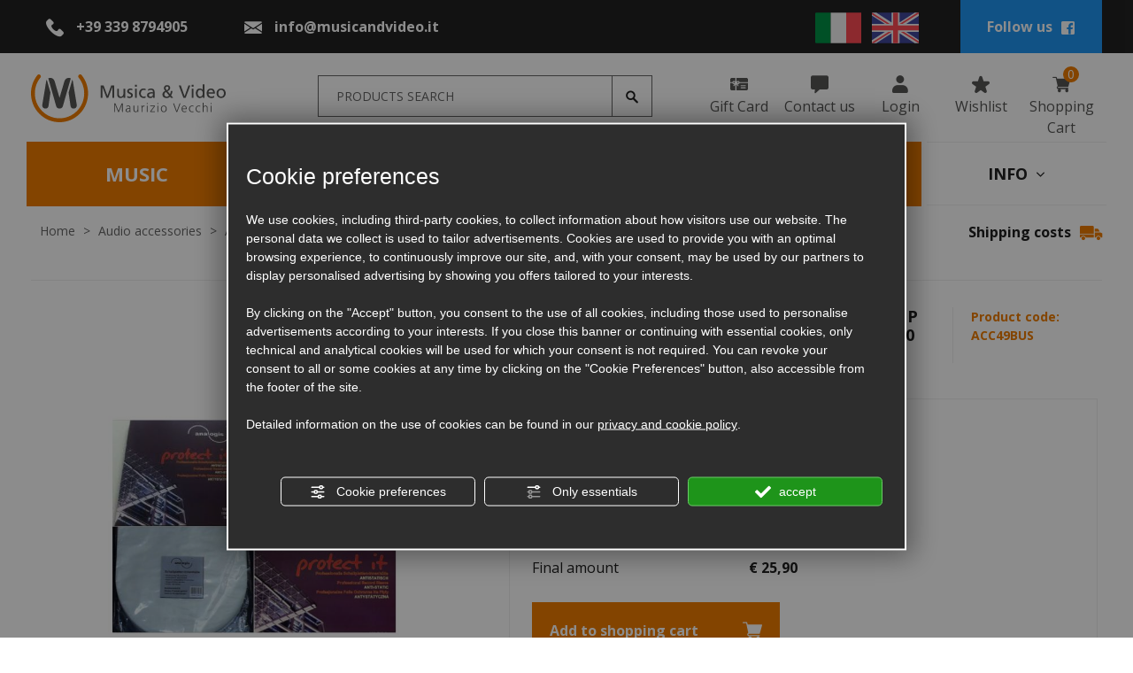

--- FILE ---
content_type: text/html; charset=utf-8
request_url: https://www.musicandvideo.it/en/cat0_10250_10275_17441/audio-accessories/accessories-for-lp-and-cd/lp-record-inner-sleeves/p99239-inner-sleeves-for-12-vinyls-analogis-lp-inner-sleeve-half-moon-type-antistatic-40-my-100-pieces-new-low-price.php
body_size: 17497
content:
<!DOCTYPE html><html lang="en"><head><script type="text/javascript">window.isAbot = false;</script><meta http-equiv="Content-Type" content="text/html; charset=utf-8" /><meta name="author" content="TITANKA! Spa" /><meta name="generator" content="TITANKA! Content Management System for e-commerce" /><meta name="facebook-domain-verification" content="getjuiovqn4sxzy823ct6ngqd83uav" /><title>Inner sleeves for 12&quot; vinyls - analogis - lp… | Musica &amp; Video</title><meta name="description" content="Inner sleeves for 12&quot; vinyls - analogis - lp inner sleeve half moon type - antistatic - 40 my - 100 pieces  - new low… for sale online in Musica &amp; Video." /><link rel="canonical" href="https://www.musicandvideo.it/en/cat0_10250_10275_17441/audio-accessories/accessories-for-lp-and-cd/lp-record-inner-sleeves/p99239-inner-sleeves-for-12-vinyls-analogis-lp-inner-sleeve-half-moon-type-antistatic-40-my-100-pieces-new-low-price.php" /><meta property="og:type" content="product" /><meta property="og:url" content="https://www.musicandvideo.it/en/cat0_10250_10275_17441/audio-accessories/accessories-for-lp-and-cd/lp-record-inner-sleeves/p99239-inner-sleeves-for-12-vinyls-analogis-lp-inner-sleeve-half-moon-type-antistatic-40-my-100-pieces-new-low-price.php" /><meta property="og:title" content="Inner sleeves for 12" vinyls - analogis - lp inner sleeve half moon type - antistatic - 40 my - 100 pieces  - new low price!" /><meta property="og:image" content="https://www.musicandvideo.it/inc/scripts/thumb.php?bg=ffffff&w=1200&h=630&img=http%3A%2F%2Fadmin.abc.sm%2Fupload%2F4952%2Fcatalogodinamico%2Fprodotti%2Fimport_c_a-5025-bimg-analogis.jpg&v=1767956638" /><meta property="og:image:width" content="1200" /><meta property="og:image:height" content="630" /><link rel="alternate" hreflang="it" href="https://www.musicandvideo.it/it/cat0_10250_10275_17441/accessori/accessori-per-lp-vinile-e-cd/buste-interne-protettive-per-lp-in-vinile/p99239-busta-interna-per-vinili-12-analogis-buste-antistatiche-interne-per-lp-33-giri-confezione-da-100-buste-nuovo-prezzo-offerta.php" /><link rel="alternate" hreflang="en" href="https://www.musicandvideo.it/en/cat0_10250_10275_17441/audio-accessories/accessories-for-lp-and-cd/lp-record-inner-sleeves/p99239-inner-sleeves-for-12-vinyls-analogis-lp-inner-sleeve-half-moon-type-antistatic-40-my-100-pieces-new-low-price.php" />
<meta name="application-name" content="Musica & Video - Maurizio Vecchi"><meta property="og:site_name" content="Musica & Video - Maurizio Vecchi"><link href="https://www.google-analytics.com" rel="preconnect" crossorigin /><link href="https://www.googletagmanager.com" rel="dns-prefetch" crossorigin /><link href="https://connect.facebook.net" rel="preconnect" crossorigin /><link rel="alternate" href="https://www.musicandvideo.it/en/cat0_10250_10275_17441/audio-accessories/accessories-for-lp-and-cd/lp-record-inner-sleeves/p99239-inner-sleeves-for-12-vinyls-analogis-lp-inner-sleeve-half-moon-type-antistatic-40-my-100-pieces-new-low-price.php" hreflang="x-default" /><script type="application/ld+json">{"@context":"https:\/\/schema.org\/","@type":"Organization","name":"Musica & Video - Maurizio Vecchi","url":"https:\/\/www.musicandvideo.it","telephone":"+39 339 8794905","image":"https:\/\/www.musicandvideo.it\/ATImg\/pix_trasp.gif","logo":"https:\/\/www.musicandvideo.it\/ATImg\/dati_generici\/4952_logo.jpg","address":{"@type":"PostalAddress","streetAddress":"via Piangipane, 311","addressLocality":"Piangipane","addressRegion":"Ra","postalCode":"48124","addressCountry":"IT"}}</script>  <script type="text/javascript">var cmsPageParams={"ia":"4952","ih":2773,"ip":"132127","su":false,"device_type":"computer","asset_versioning":"1767956638","site_type":"desktop","is_catalog":true,"lang":"en","url":"\/en\/cat0_10250_10275_17441\/audio-accessories\/accessories-for-lp-and-cd\/lp-record-inner-sleeves\/p99239-inner-sleeves-for-12-vinyls-analogis-lp-inner-sleeve-half-moon-type-antistatic-40-my-100-pieces-new-low-price.php","type":"1","other_languages":{"it":"https:\/\/www.musicandvideo.it\/it\/cat0_10250_10275_17441\/accessori\/accessori-per-lp-vinile-e-cd\/buste-interne-protettive-per-lp-in-vinile\/p99239-busta-interna-per-vinili-12-analogis-buste-antistatiche-interne-per-lp-33-giri-confezione-da-100-buste-nuovo-prezzo-offerta.php"},"relation_code":"1597236602","css":{"libs":["\/site.css?vrnsh=1&v=1767956638","\/site_lib.css?vrnsh=1&v=1767956638"]},"tracking":{"analytics":{"type":"gtag","event_name_mode":2}},"cookieConsentEnabled":true}</script> <link href="/site.css?vrnsh=1&v=1767956638" rel="stylesheet" type="text/css" /><link href="/site_lib.css?vrnsh=1&v=1767956638" rel="stylesheet" type="text/css" /><meta name="viewport" content="width=device-width, initial-scale=1, shrink-to-fit=no"><link rel="bookmark" href="/source/favicon.ico" /><link rel="shortcut icon" href="/source/favicon.ico" /><meta name="google-site-verification" content="F0zCyja8ZdAexsfs-zoBiXhSKlubpqe1AggLPkZNWBQ" />
 <script type="text/javascript">function getUserIdToAnalyticsByCookie(a){for(var b=a+"=",c=document.cookie.split(";"),d=0;d<c.length;d++){for(var e=c[d];" "===e.charAt(0);)e=e.substring(1,e.length);if(0===e.indexOf(b))return e.substring(b.length,e.length)}return null}
function isGrantedApp(app_name){var isGranted=true;if(typeof cookieConsent=='object'){if(typeof cookieConsent.isGrantedApp=='function'){isGranted=cookieConsent.isGrantedApp(app_name);}}
return isGranted;}
function getTUserId(){if(!isGrantedApp('google_user_id')){return null;}
var user_id=null;var _MRU=getUserIdToAnalyticsByCookie("_MRU");if(_MRU){user_id=_MRU;}else{var _TCU=getUserIdToAnalyticsByCookie("_TCU");if(_TCU){user_id=_TCU;}}
return user_id;}</script><script type="text/javascript"  async src="https://www.googletagmanager.com/gtag/js?id=G-KLJYTYX2WD"></script> <script type="text/javascript">window.googleAnalyticsStarted=false;window.dataLayer=window.dataLayer||[];function gtag(){dataLayer.push(arguments);}
function startGoogleAnalytics(){if('googleAnalyticsStarted'in window){if(window.googleAnalyticsStarted==true){console.log('analytics gia inizializzato');return false;}}
var content_type='catalog';var content_group='catalog';var cookieConsentEnabled=true;gtag('consent','default',{'ad_storage':'denied','analytics_storage':'denied','wait_for_update':1000,'ad_user_data':'denied','ad_personalization':'denied'});gtag('set','ads_data_redaction',true);if(cookieConsentEnabled){gtag('set','allow_google_signals',false);gtag('set','allow_ad_personalization_signals',false);}
if(isGrantedApp('google_ads')){gtag('set','allow_google_signals',true);gtag('set','allow_ad_personalization_signals',true);}
gtag('js',new Date());var confGTag={};if(content_type)confGTag.content_type=content_type;if(content_group)confGTag.content_group=content_group;confGTag.anonymize_ip=true;var analytics_user_id=getTUserId();if(analytics_user_id){confGTag.user_id=analytics_user_id;}
gtag('config','G-KLJYTYX2WD',confGTag);window.googleAnalyticsStarted=true;if(typeof cms=='object'){cms.triggerEvent('GoogleAnalyticsStarted');}else{console.log('GoogleAnalyticsStarted');}}</script> <script type="text/javascript" rel="fb_pixel">!function(f,b,e,v,n,t,s){if(f.fbq)return;n=f.fbq=function(){n.callMethod?n.callMethod.apply(n,arguments):n.queue.push(arguments)};if(!f._fbq)f._fbq=n;n.push=n;n.loaded=!0;n.version='2.0';n.queue=[];t=b.createElement(e);t.async=!0;t.src=v;s=b.getElementsByTagName(e)[0];s.parentNode.insertBefore(t,s)}(window,document,'script','https://connect.facebook.net/en_US/fbevents.js');function startPixelFacebook(consent){if(!consent)consent=false;if(!consent){fbq('consent','revoke');}else{fbq('consent','grant');}
var userData=null;if(typeof fbUserData=='object'){userData=fbUserData;}
fbq('init','617185555573994',userData);if(typeof cms=='object'){cms.facebook.event.track('track','PageView');cms.triggerEvent('PixelFacebookStarted');}else{console.log('startPixelFacebook',consent);}}</script> <style type="text/css" rel="css_content_script">.wrapper_0agmwjdcn8ky
img{max-width:100%}.wrapper_bal497yceg7a
img{max-width:100%}div.row_cd40d95463d0:before{content:" "}div.row_cd40d95463d0:after{content:" ";display:table;clear:both}div.column_eafa03e1e5d6{}.break_063ce33ab45b_container::after{display:block;clear:both;content:""}div.column_94d8b92a4ed7{}.wrapper_3o8bifw12595
img{max-width:100%}div.row_9b63850a00d7:before{content:" "}div.row_9b63850a00d7:after{content:" ";display:table;clear:both}div.column_a74f2e72bf9d{}.wrapper_iab5ku26wo2w
img{max-width:100%}.so_languageLinks .link-lingua>img{height:35px}@media only screen and (max-width: 767px){div.languageLinks_8ae6c25e8635_container{padding-left:25px;margin-top:15px}div.languageLinks_8ae6c25e8635_container
img{max-height:20px}div.languageLinks_8ae6c25e8635_container{padding-left:25px;margin-top:15px}div.languageLinks_8ae6c25e8635_container
img{max-height:20px}}@media only screen and (min-width: 768px) and (max-width: 991px){div.languageLinks_8ae6c25e8635_container{padding-left:25px;margin-top:15px}div.languageLinks_8ae6c25e8635_container
img{max-height:20px}div.languageLinks_8ae6c25e8635_container{padding-left:25px;margin-top:15px}div.languageLinks_8ae6c25e8635_container
img{max-height:20px}}div.column_f379a741ee76{}.wrapper_d8oseccflp17
img{max-width:100%}ul.menu_9f98bb3ed220_container:after{content:" ";display:table;clear:both}ul.menu_9f98bb3ed220_container,ul.menu_9f98bb3ed220_container
ul{padding-inline-start:0;padding:0;margin:0}ul.menu_9f98bb3ed220_container{margin:0;padding:0;list-style:none}ul.menu_9f98bb3ed220_container
a{position:relative}ul.menu_9f98bb3ed220_container.root>li>a{display:block}ul.menu_9f98bb3ed220_container .cms-icon-angle-arrow-down{padding-left:2px;font-size:50%}ul.menu_9f98bb3ed220_container .cms-icon-angle-arrow-pointing-to-right{padding-left:2px;font-size:50%}ul.menu_9f98bb3ed220_container.root
.submenu{position:absolute;z-index:10;-webkit-transition: .2s linear;transition: .2s linear}@media only screen and (min-width: 992px){ul.menu_9f98bb3ed220_container.root
.submenu{visibility:hidden;opacity:0}}ul.menu_9f98bb3ed220_container.root .submenu
li{display:grid;position:relative}ul.menu_9f98bb3ed220_container.root.level1 .submenu
.submenu{display:block;position:absolute;left:100%;top:0px;-webkit-transition: .2s linear;transition: .2s linear}ul.menu_9f98bb3ed220_container.root .submenu
.submenu{position:absolute;left:100%;margin-top:0;-webkit-transition: .2s linear;transition: .2s linear;top:0px}ul.menu_9f98bb3ed220_container.root li:hover>.submenu{visibility:visible;opacity:1}div.button_15eec289d771_container:before{content:" "}div.button_15eec289d771_container:after{clear:both;display:block;content:""}a.button_15eec289d771
.icon{margin:0
3px}div.button_02992032ec9f_container:before{content:" "}div.button_02992032ec9f_container:after{clear:both;display:block;content:""}a.button_02992032ec9f
.icon{margin:0
3px}div.button_f5071a921835_container:before{content:" "}div.button_f5071a921835_container:after{clear:both;display:block;content:""}a.button_f5071a921835
.icon{margin:0
3px}div.button_18d20b2d60d6_container:before{content:" "}div.button_18d20b2d60d6_container:after{clear:both;display:block;content:""}a.button_18d20b2d60d6
.icon{margin:0
3px}div.button_3930469556b0_container:before{content:" "}div.button_3930469556b0_container:after{clear:both;display:block;content:""}a.button_3930469556b0
.icon{margin:0
3px}div.column_f58515737429{}.wrapper_yeyt6qnho7wn
img{max-width:100%}div.row_6c7846c4d6b3:before{content:" "}div.row_6c7846c4d6b3:after{content:" ";display:table;clear:both}div.column_da9946806d24{}ul.menu_c35e05447ffe_container:after{content:" ";display:table;clear:both}ul.menu_c35e05447ffe_container,ul.menu_c35e05447ffe_container
ul{padding-inline-start:0;padding:0;margin:0}ul.menu_c35e05447ffe_container{margin:0;padding:0;list-style:none}ul.menu_c35e05447ffe_container
a{position:relative}ul.menu_c35e05447ffe_container.root>li>a{display:block}ul.menu_c35e05447ffe_container .cms-icon-angle-arrow-down{padding-left:2px;font-size:50%}ul.menu_c35e05447ffe_container .cms-icon-angle-arrow-pointing-to-right{padding-left:2px;font-size:50%}ul.menu_c35e05447ffe_container.root
.submenu{position:absolute;z-index:10;-webkit-transition: .2s linear;transition: .2s linear}@media only screen and (min-width: 992px){ul.menu_c35e05447ffe_container.root
.submenu{visibility:hidden;opacity:0}}ul.menu_c35e05447ffe_container.root .submenu
li{display:grid;position:relative}ul.menu_c35e05447ffe_container.root.level1 .submenu
.submenu{display:block;position:absolute;left:100%;top:0px;-webkit-transition: .2s linear;transition: .2s linear}ul.menu_c35e05447ffe_container.root .submenu
.submenu{position:absolute;left:100%;margin-top:0;-webkit-transition: .2s linear;transition: .2s linear;top:0px}ul.menu_c35e05447ffe_container.root li:hover>.submenu{visibility:visible;opacity:1}div.button_aff7a68d52b9_container:before{content:" "}div.button_aff7a68d52b9_container:after{clear:both;display:block;content:""}a.button_aff7a68d52b9
.icon{margin:0
3px}div.button_f088cd558157_container:before{content:" "}div.button_f088cd558157_container:after{clear:both;display:block;content:""}a.button_f088cd558157
.icon{margin:0
3px}div.button_abf059f34c88_container:before{content:" "}div.button_abf059f34c88_container:after{clear:both;display:block;content:""}a.button_abf059f34c88
.icon{margin:0
3px}div.button_69d79c14debf_container:before{content:" "}div.button_69d79c14debf_container:after{clear:both;display:block;content:""}a.button_69d79c14debf
.icon{margin:0
3px}div.row_a675a5de8ea0{height:50px;background-color:#eee;margin:0px}div.row_a675a5de8ea0:before{content:" "}div.row_a675a5de8ea0:after{content:" ";display:table;clear:both}div.column_3b40959ac6cd{}div.column_bee61846c440{}div.button_2d6e2d010932_container:before{content:" "}div.button_2d6e2d010932_container:after{clear:both;display:block;content:""}div.column_23bf2fd0a150{}div.column_09d365b88b94{}div.button_4acf5e798fcf_container:before{content:" "}div.button_4acf5e798fcf_container:after{clear:both;display:block;content:""}div.column_cb69e88fc1dd{height:100%}div.text_26375c6245a8_container{height:100%}div.text_26375c6245a8_container
.click{margin-top:1px}div.column_fa7b61d97b08{}.wrapper_d8oseccflp17
img{max-width:100%}ul.menu_9f98bb3ed220_container:after{content:" ";display:table;clear:both}ul.menu_9f98bb3ed220_container,ul.menu_9f98bb3ed220_container
ul{padding-inline-start:0;padding:0;margin:0}ul.menu_9f98bb3ed220_container{margin:0;padding:0;list-style:none}ul.menu_9f98bb3ed220_container
a{position:relative}ul.menu_9f98bb3ed220_container.root>li>a{display:block}ul.menu_9f98bb3ed220_container .cms-icon-angle-arrow-down{padding-left:2px;font-size:50%}ul.menu_9f98bb3ed220_container .cms-icon-angle-arrow-pointing-to-right{padding-left:2px;font-size:50%}ul.menu_9f98bb3ed220_container.root
.submenu{position:absolute;z-index:10;-webkit-transition: .2s linear;transition: .2s linear}@media only screen and (min-width: 992px){ul.menu_9f98bb3ed220_container.root
.submenu{visibility:hidden;opacity:0}}ul.menu_9f98bb3ed220_container.root .submenu
li{display:grid;position:relative}ul.menu_9f98bb3ed220_container.root.level1 .submenu
.submenu{display:block;position:absolute;left:100%;top:0px;-webkit-transition: .2s linear;transition: .2s linear}ul.menu_9f98bb3ed220_container.root .submenu
.submenu{position:absolute;left:100%;margin-top:0;-webkit-transition: .2s linear;transition: .2s linear;top:0px}ul.menu_9f98bb3ed220_container.root li:hover>.submenu{visibility:visible;opacity:1}div.button_15eec289d771_container:before{content:" "}div.button_15eec289d771_container:after{clear:both;display:block;content:""}a.button_15eec289d771
.icon{margin:0
3px}div.button_02992032ec9f_container:before{content:" "}div.button_02992032ec9f_container:after{clear:both;display:block;content:""}a.button_02992032ec9f
.icon{margin:0
3px}div.button_f5071a921835_container:before{content:" "}div.button_f5071a921835_container:after{clear:both;display:block;content:""}a.button_f5071a921835
.icon{margin:0
3px}div.button_18d20b2d60d6_container:before{content:" "}div.button_18d20b2d60d6_container:after{clear:both;display:block;content:""}a.button_18d20b2d60d6
.icon{margin:0
3px}div.button_3930469556b0_container:before{content:" "}div.button_3930469556b0_container:after{clear:both;display:block;content:""}a.button_3930469556b0
.icon{margin:0
3px}div.column_f3a7f9217c5f{}.wrapper_yeyt6qnho7wn
img{max-width:100%}div.row_6c7846c4d6b3:before{content:" "}div.row_6c7846c4d6b3:after{content:" ";display:table;clear:both}div.column_da9946806d24{}ul.menu_c35e05447ffe_container:after{content:" ";display:table;clear:both}ul.menu_c35e05447ffe_container,ul.menu_c35e05447ffe_container
ul{padding-inline-start:0;padding:0;margin:0}ul.menu_c35e05447ffe_container{margin:0;padding:0;list-style:none}ul.menu_c35e05447ffe_container
a{position:relative}ul.menu_c35e05447ffe_container.root>li>a{display:block}ul.menu_c35e05447ffe_container .cms-icon-angle-arrow-down{padding-left:2px;font-size:50%}ul.menu_c35e05447ffe_container .cms-icon-angle-arrow-pointing-to-right{padding-left:2px;font-size:50%}ul.menu_c35e05447ffe_container.root
.submenu{position:absolute;z-index:10;-webkit-transition: .2s linear;transition: .2s linear}@media only screen and (min-width: 992px){ul.menu_c35e05447ffe_container.root
.submenu{visibility:hidden;opacity:0}}ul.menu_c35e05447ffe_container.root .submenu
li{display:grid;position:relative}ul.menu_c35e05447ffe_container.root.level1 .submenu
.submenu{display:block;position:absolute;left:100%;top:0px;-webkit-transition: .2s linear;transition: .2s linear}ul.menu_c35e05447ffe_container.root .submenu
.submenu{position:absolute;left:100%;margin-top:0;-webkit-transition: .2s linear;transition: .2s linear;top:0px}ul.menu_c35e05447ffe_container.root li:hover>.submenu{visibility:visible;opacity:1}div.button_aff7a68d52b9_container:before{content:" "}div.button_aff7a68d52b9_container:after{clear:both;display:block;content:""}a.button_aff7a68d52b9
.icon{margin:0
3px}div.button_f088cd558157_container:before{content:" "}div.button_f088cd558157_container:after{clear:both;display:block;content:""}a.button_f088cd558157
.icon{margin:0
3px}div.button_abf059f34c88_container:before{content:" "}div.button_abf059f34c88_container:after{clear:both;display:block;content:""}a.button_abf059f34c88
.icon{margin:0
3px}div.button_69d79c14debf_container:before{content:" "}div.button_69d79c14debf_container:after{clear:both;display:block;content:""}a.button_69d79c14debf
.icon{margin:0
3px}div.column_2c32e7be7812{}div.column_2c32e7be7812>div{flex:1}div.catalogBoxContenutoCarrello_4b3fe5362b6f{position:relative}div.button_ec3044378755_container:before{content:" "}div.button_ec3044378755_container:after{clear:both;display:block;content:""}div.button_e6091f630c9c_container:before{content:" "}div.button_e6091f630c9c_container:after{clear:both;display:block;content:""}div.button_c3b05cbfce7c_container:before{content:" "}div.button_c3b05cbfce7c_container:after{clear:both;display:block;content:""}div.column_96b6fa9cb73f{}div.column_402110a1a800{line-height:100px}img.image_1ffffb3cf0fd{max-width:100%;max-height:70px}div.containerBox_4006137f09d6{background-color:#222}div.row_71aa2d593ef9{line-height:60px}div.row_71aa2d593ef9:before{content:" "}div.row_71aa2d593ef9:after{content:" ";display:table;clear:both}div.column_6cd89d9e3f2d{}div.button_7dd4c6448a31_container:before{content:" "}div.button_7dd4c6448a31_container:after{clear:both;display:block;content:""}div.column_20ef5469e506{}.wrapper_iab5ku26wo2w
img{max-width:100%}.so_languageLinks .link-lingua>img{height:35px}@media only screen and (max-width: 767px){div.languageLinks_8ae6c25e8635_container{padding-left:25px;margin-top:15px}div.languageLinks_8ae6c25e8635_container
img{max-height:20px}div.languageLinks_8ae6c25e8635_container{padding-left:25px;margin-top:15px}div.languageLinks_8ae6c25e8635_container
img{max-height:20px}}@media only screen and (min-width: 768px) and (max-width: 991px){div.languageLinks_8ae6c25e8635_container{padding-left:25px;margin-top:15px}div.languageLinks_8ae6c25e8635_container
img{max-height:20px}div.languageLinks_8ae6c25e8635_container{padding-left:25px;margin-top:15px}div.languageLinks_8ae6c25e8635_container
img{max-height:20px}}div.column_e3f04b7f6325{}div.column_4d4642f0b18b{}@media only screen and (max-width: 767px){div.containerBox_1a7332ef38db{margin-top:50px}div.containerBox_1a7332ef38db{margin-top:50px}div.column_402110a1a800{text-align:center}div.column_402110a1a800{text-align:center}}@media only screen and (min-width: 768px) and (max-width: 991px){div.containerBox_1a7332ef38db{margin-top:50px}div.containerBox_1a7332ef38db{margin-top:50px}div.column_402110a1a800{text-align:center}div.column_402110a1a800{text-align:center}}.wrapper_piqrlx4i0wln
img{max-width:100%}div.row_bebd29f49080{padding:25px
5px}div.row_bebd29f49080:before{content:" "}div.row_bebd29f49080:after{content:" ";display:table;clear:both}div.column_3fe8dcb4e1c4{}.break_09d0b77fcb5d_container::after{display:block;clear:both;content:""}div.column_c939271cc6a2{}div.column_1dce490d9aef{}.wrapper_3iif14gj25yc
img{max-width:100%}div.row_2820e3887130:before{content:" "}div.row_2820e3887130:after{content:" ";display:table;clear:both}div.column_7f77c6bb4ca9{}.break_608ff239efb3_container::after{display:block;clear:both;content:""}div.column_c5118bb65aff{}div.row_126e0628d393:before{content:" "}div.row_126e0628d393:after{content:" ";display:table;clear:both}div.column_549590aa11d8{}.buttonPopup_b051fc89b077_container:before{content:" "}.buttonPopup_b051fc89b077_container:after{clear:both;display:block;content:""}.buttonPopup_b051fc89b077_container .icon.top,.buttonPopup_b051fc89b077_container
.icon.bottom{display:block;margin:0
auto}.buttonPopup_b051fc89b077_detail_text{display:none}.buttonPopup_b051fc89b077.buttonPopup_text{display:none}div.row_65af101e0f8d:before{content:" "}div.row_65af101e0f8d:after{content:" ";display:table;clear:both}div.column_fbc01e34d016{}.wrapper_cy2kya7su62o
img{max-width:100%}div.column_1a2a6b74173b{}.wrapper_l928kt250e6p
img{max-width:100%}div.row_b81ef7658e05{padding:15px
0}div.row_b81ef7658e05:before{content:" "}div.row_b81ef7658e05:after{content:" ";display:table;clear:both}div.column_9406d59f705d{}div.creditsTitanka_6ba95f3b412e{font-size:14px;color:#202020}div.creditsTitanka_6ba95f3b412e
a{color:#202020}div.row_014553ffc5e6{padding:35px
0;color:#fff;background-color:#222}div.row_014553ffc5e6:before{content:" "}div.row_014553ffc5e6:after{content:" ";display:table;clear:both}div.column_9113d32425cb{position:inherit}div.button_cb3856cd8de1_container:before{content:" "}div.button_cb3856cd8de1_container:after{clear:both;display:block;content:""}div.column_343ba428c139{}.wrapper_d8oseccflp17
img{max-width:100%}ul.menu_9f98bb3ed220_container:after{content:" ";display:table;clear:both}ul.menu_9f98bb3ed220_container,ul.menu_9f98bb3ed220_container
ul{padding-inline-start:0;padding:0;margin:0}ul.menu_9f98bb3ed220_container{margin:0;padding:0;list-style:none}ul.menu_9f98bb3ed220_container
a{position:relative}ul.menu_9f98bb3ed220_container.root>li>a{display:block}ul.menu_9f98bb3ed220_container .cms-icon-angle-arrow-down{padding-left:2px;font-size:50%}ul.menu_9f98bb3ed220_container .cms-icon-angle-arrow-pointing-to-right{padding-left:2px;font-size:50%}ul.menu_9f98bb3ed220_container.root
.submenu{position:absolute;z-index:10;-webkit-transition: .2s linear;transition: .2s linear}@media only screen and (min-width: 992px){ul.menu_9f98bb3ed220_container.root
.submenu{visibility:hidden;opacity:0}}ul.menu_9f98bb3ed220_container.root .submenu
li{display:grid;position:relative}ul.menu_9f98bb3ed220_container.root.level1 .submenu
.submenu{display:block;position:absolute;left:100%;top:0px;-webkit-transition: .2s linear;transition: .2s linear}ul.menu_9f98bb3ed220_container.root .submenu
.submenu{position:absolute;left:100%;margin-top:0;-webkit-transition: .2s linear;transition: .2s linear;top:0px}ul.menu_9f98bb3ed220_container.root li:hover>.submenu{visibility:visible;opacity:1}div.button_15eec289d771_container:before{content:" "}div.button_15eec289d771_container:after{clear:both;display:block;content:""}a.button_15eec289d771
.icon{margin:0
3px}div.button_02992032ec9f_container:before{content:" "}div.button_02992032ec9f_container:after{clear:both;display:block;content:""}a.button_02992032ec9f
.icon{margin:0
3px}div.button_f5071a921835_container:before{content:" "}div.button_f5071a921835_container:after{clear:both;display:block;content:""}a.button_f5071a921835
.icon{margin:0
3px}div.button_18d20b2d60d6_container:before{content:" "}div.button_18d20b2d60d6_container:after{clear:both;display:block;content:""}a.button_18d20b2d60d6
.icon{margin:0
3px}div.button_3930469556b0_container:before{content:" "}div.button_3930469556b0_container:after{clear:both;display:block;content:""}a.button_3930469556b0
.icon{margin:0
3px}div.column_3f066467ecca{}div.column_972eb660dda9{}.wrapper_0b8s1p3jif4l
img{max-width:100%}div.row_22ff2dd7649c:before{content:" "}div.row_22ff2dd7649c:after{content:" ";display:table;clear:both}div.column_ac28706fe583{}div.column_03667c21337e{}div.anagraphicData_9149254c981a_container
a{color:#fff}div.image_1fa6e9c799c5_container{margin-bottom:20px}img.image_1fa6e9c799c5{max-width:100%}div.row_dfa900ae1e35:before{content:" "}div.row_dfa900ae1e35:after{content:" ";display:table;clear:both}div.column_4f867422294f{}div.button_1d381a87093f_container:before{content:" "}div.button_1d381a87093f_container:after{clear:both;display:block;content:""}div.column_eb12089ca925{}div.button_d4be7b20df69_container:before{content:" "}div.button_d4be7b20df69_container:after{clear:both;display:block;content:""}div.column_ab3e6e7d82d3{}.buttonPopup_05be0e12080e_container:before{content:" "}.buttonPopup_05be0e12080e_container:after{clear:both;display:block;content:""}.buttonPopup_05be0e12080e_container .icon.top,.buttonPopup_05be0e12080e_container
.icon.bottom{display:block;margin:0
auto}.buttonPopup_05be0e12080e_detail_text{display:none}.buttonPopup_05be0e12080e.buttonPopup_text{display:none}div.row_b944421c8eac:before{content:" "}div.row_b944421c8eac:after{content:" ";display:table;clear:both}div.column_0bf401e07007{}.wrapper_cy2kya7su62o
img{max-width:100%}div.row_364b514cdbf5:before{content:" "}div.row_364b514cdbf5:after{content:" ";display:table;clear:both}div.column_1783452fe948{}div.containerBox_af890b5a2557{margin-top:35px}div.row_a02a287a74ef{border:#EEE 1px solid}div.row_a02a287a74ef:before{content:" "}div.row_a02a287a74ef:after{content:" ";display:table;clear:both}div.column_6d3a0ed9fd08{}div.imageGroup_c9dd28a99a1e_container
.imagegroup_item{float:left;text-align:center}.imageGroup_c9dd28a99a1e{width:100%}div.imageGroup_c9dd28a99a1e:before{content:" "}div.imageGroup_c9dd28a99a1e:after{content:" ";display:table;clear:both}div.imageGroup_c9dd28a99a1e_container .mixitup-control{text-align:center}img.image_67c40c77c19a{max-width:100%}img.image_2cb027f58483{max-width:100%}img.image_b248719e587d{max-width:100%}img.image_5e5a103c908b{max-width:100%}div.column_f1971ce82d1c{}h3.title_fb36a8fc9691_container{display:inline-block;background-color:#fff;padding:0
20px;position:relative;top:-18px}@media only screen and (max-width: 767px){div.containerBox_ee7cd64adce1{padding-right:15px;padding-left:15px}div.containerBox_ee7cd64adce1{padding-right:15px;padding-left:15px}div.row_364b514cdbf5{padding-left:10px;padding-right:10px}div.row_364b514cdbf5{padding-left:10px;padding-right:10px}div.row_fb696c3657aa{padding:25px
15px}div.row_fb696c3657aa{padding:25px
15px}div.column_1dc3f0c2d3f6{margin-top:35px}div.column_1dc3f0c2d3f6{margin-top:35px}div.row_014553ffc5e6{padding:25px
15px}div.row_014553ffc5e6{padding:25px
15px}div.column_972eb660dda9{margin-top:35px}div.column_972eb660dda9{margin-top:35px}div.column_3f066467ecca{margin-top:25px}div.column_3f066467ecca{margin-top:25px}}@media only screen and (min-width: 768px) and (max-width: 991px){div.containerBox_ee7cd64adce1{padding-right:15px;padding-left:15px}div.containerBox_ee7cd64adce1{padding-right:15px;padding-left:15px}div.row_364b514cdbf5{padding-left:10px;padding-right:10px}div.row_364b514cdbf5{padding-left:10px;padding-right:10px}div.row_fb696c3657aa{padding:25px
15px}div.row_fb696c3657aa{padding:25px
15px}div.column_1dc3f0c2d3f6{margin-top:35px}div.column_1dc3f0c2d3f6{margin-top:35px}div.row_014553ffc5e6{padding:25px
15px}div.row_014553ffc5e6{padding:25px
15px}div.column_972eb660dda9{margin-top:35px}div.column_972eb660dda9{margin-top:35px}div.column_3f066467ecca{margin-top:25px}div.column_3f066467ecca{margin-top:25px}}</style></head><body><div id="pgall" class="page_132127 lang-en       cat-pg-prodotto">
<header id="blk_87140"  ><div id="contenuto_549807"    class="cnt" ><div class="wrapper_0agmwjdcn8ky super_object" id="wrapper_0agmwjdcn8ky"><div id="containerBox_4006137f09d6" class="so_content_int containerBox_4006137f09d6 blk d-none d-lg-block"><div id="containerBox_0c5cb876631f" class="so_content_int containerBox_0c5cb876631f container-fluid"><div  class="so_row engine_bootstrap row_71aa2d593ef9 row clearfix" id="row_71aa2d593ef9"><div  class="so_column engine_bootstrap column_4d4642f0b18b dati-top text-center col-xl-2 col-lg-3" id="column_4d4642f0b18b"><div  id="anagraphicData_27a98c499fc9_container" class="so_anagraphicData so_content anagraphicData_27a98c499fc9_container "><a href="tel:+393398794905" class="ABC_link" aria-label="Call now"><span class="icon-phone ico"></span> <span itemprop="telephone">+39 339 8794905</span></a></div></div><div  class="so_column engine_bootstrap column_e3f04b7f6325 dati-top text-center col-lg-3" id="column_e3f04b7f6325"><div  id="anagraphicData_2d07f6874d70_container" class="so_anagraphicData so_content anagraphicData_2d07f6874d70_container "><span class="icon-mail ico"></span> <a href="mailto:info@musicandvideo.it" onclick="linkMailTo(4952);" class="ABC_link"><span  itemprop="email">info@musicandvideo.it</span></a></div></div><div  class="so_column engine_bootstrap column_20ef5469e506 text-right offset-xl-3 offset-lg-2 col-lg-2" id="column_20ef5469e506"><div  id="inclusion_ef682b2b56d0_container" class="so_inclusion so_content inclusion_ef682b2b56d0_container"><div class="wrapper_iab5ku26wo2w super_object" id="wrapper_iab5ku26wo2w"><div  id="languageLinks_8ae6c25e8635_container" class="so_languageLinks so_content languageLinks_8ae6c25e8635_container "><a class="link-lingua lingua_it" href="https://www.musicandvideo.it/it/cat0_10250_10275_17441/accessori/accessori-per-lp-vinile-e-cd/buste-interne-protettive-per-lp-in-vinile/p99239-busta-interna-per-vinili-12-analogis-buste-antistatiche-interne-per-lp-33-giri-confezione-da-100-buste-nuovo-prezzo-offerta.php" aria-label="italiano"  ><img alt="" aria-hidden="true" width="52.5" height="35" src="/js_source/css/titanka/default-icons/svg_originali/it.svg"></a> <a class="link-lingua lingua_en" href="https://www.musicandvideo.it/en/cat0_10250_10275_17441/audio-accessories/accessories-for-lp-and-cd/lp-record-inner-sleeves/p99239-inner-sleeves-for-12-vinyls-analogis-lp-inner-sleeve-half-moon-type-antistatic-40-my-100-pieces-new-low-price.php" aria-label="english"  ><img alt="" aria-hidden="true" width="52.5" height="35" src="/js_source/css/titanka/default-icons/svg_originali/en.svg"></a></div></div></div></div><div  class="so_column engine_bootstrap column_6cd89d9e3f2d col-lg-2" id="column_6cd89d9e3f2d"><div  id="button_7dd4c6448a31_container" class="so_button so_content button_7dd4c6448a31_container   "><a id="button_7dd4c6448a31" href="https://www.facebook.com/musicandvideo.ravenna"  rel="noopener" target="blank" class="so_content_int button_7dd4c6448a31 fb-top" title="" >Follow us<span class="icon-facebook ico"></span></a></div></div></div></div></div><div id="containerBox_1a7332ef38db" class="so_content_int containerBox_1a7332ef38db blk barra-fixed"><div id="containerBox_bdae2b99518d" class="so_content_int containerBox_bdae2b99518d container-fluid"><div  class="so_row engine_bootstrap row_cd40d95463d0 row clearfix" id="row_cd40d95463d0"><div  class="so_column engine_bootstrap column_402110a1a800 col-lg-3" id="column_402110a1a800"><div  id="image_1ffffb3cf0fd_container" class="so_image so_content image_1ffffb3cf0fd_container  "><a href="/en/" target="_self"  ><img alt="" aria-hidden="true" id="image_1ffffb3cf0fd" src="https://www.musicandvideo.it/source/logo.svg?v=1767956638" class="so_content_int image_1ffffb3cf0fd" /></a></div></div><div  class="so_column engine_bootstrap column_96b6fa9cb73f col-lg-4 pl-lg-4" id="column_96b6fa9cb73f"><div  id="catalogBoxRicerca_1a4dd9c6d1ec_container" class="so_catalogBoxRicerca so_content catalogBoxRicerca_1a4dd9c6d1ec_container "><div id="catalogBoxRicerca_1a4dd9c6d1ec" class="so_content_int catalogBoxRicerca_1a4dd9c6d1ec"><form action="https://www.musicandvideo.it/en/risultato-ricerca.php" method="get" name="FormSearch" class="cat-formsearch"><div class="box-ricerca">
<input class="cat_moduloSearch catalog_search_value" name="search" type="text" value="" placeholder="Products Search" />
<button><span class="icon-search"></span></button></div></form><script type="application/ld+json">{"@context":"https:\/\/schema.org","@type":"WebSite","url":"https:\/\/www.musicandvideo.it\/","potentialAction":{"@type":"SearchAction","target":{"@type":"EntryPoint","urlTemplate":"https:\/\/www.musicandvideo.it\/en\/risultato-ricerca.php?search={search_term_string}"},"query-input":"required name=search_term_string"}}</script></div></div></div><div  class="so_column engine_bootstrap column_2c32e7be7812 action-top pl-lg-5 d-none d-lg-flex col-lg-5 justify-content-end" id="column_2c32e7be7812"><div  id="button_c3b05cbfce7c_container" class="so_button so_content button_c3b05cbfce7c_container   "><a id="button_c3b05cbfce7c" href="https://www.musicandvideo.it/en/cat0_17428/p1152590-gift-card.php"  target="_self" class="so_content_int button_c3b05cbfce7c " title="" ><span class="ico icon icon-giftcard-pieno-1"></span>Gift Card</a></div><div  id="button_e6091f630c9c_container" class="so_button so_content button_e6091f630c9c_container   "><a id="button_e6091f630c9c" href="/en/contact-us.php"  target="_self" class="so_content_int button_e6091f630c9c " title="" ><span class="icon-contattaci ico"></span>Contact us</a></div><div  id="catalogBoxLoginAccount_909a1bd9b2d8_container" class="so_catalogBoxLoginAccount so_content catalogBoxLoginAccount_909a1bd9b2d8_container "><div id="catalogBoxLoginAccount_909a1bd9b2d8" class="so_content_int catalogBoxLoginAccount_909a1bd9b2d8"><form action="/en/login.php" method="post" name="FormLogin" class="FormLogin" style="display:inline" onSubmit="return Catalog.FormLogin.checkform(this);"><a class="link-login" href="/en/login.php">
<span class="icon-password ico"></span><div class="txt">Login</div>
</a></form></div></div><div  id="button_ec3044378755_container" class="so_button so_content button_ec3044378755_container   "><a id="button_ec3044378755" href="/en/wishlist.php"  target="_self" class="so_content_int button_ec3044378755 " title="" ><span class="icon-favorite ico"></span>Wishlist</a></div><div  id="catalogBoxContenutoCarrello_4b3fe5362b6f_container" class="so_catalogBoxContenutoCarrello so_content catalogBoxContenutoCarrello_4b3fe5362b6f_container "><div id="catalogBoxContenutoCarrello_4b3fe5362b6f" class="so_content_int catalogBoxContenutoCarrello_4b3fe5362b6f"><a class="link-carrello" href="/en/carrello.php">
<span class="numero-prodotti"><span class="cat_CartBoxNumero">0</span></span>
<span class="icon-supermarket ico"></span><div class="txt">Shopping Cart</div>
</a></div></div></div><div  class="so_column engine_bootstrap column_f3a7f9217c5f col-lg-10 no-pad d-none d-lg-block" id="column_f3a7f9217c5f"><div  id="inclusion_6e78f4cc0483_container" class="so_inclusion so_content inclusion_6e78f4cc0483_container "><div class="wrapper_yeyt6qnho7wn super_object" id="wrapper_yeyt6qnho7wn"><div  class="so_row engine_bootstrap row_6c7846c4d6b3 row clearfix" id="row_6c7846c4d6b3"><div  class="so_column engine_bootstrap column_da9946806d24 col-md-12 menu-cat" id="column_da9946806d24"><ul aria-label="menu"   id="menu_c35e05447ffe_container" class="so_menu so_content root level1 menu_c35e05447ffe_container menu-cat"><li  id="button_69d79c14debf_container" class="so_button so_content button_69d79c14debf_container   "><a id="button_69d79c14debf" href="/en/cat0_24076-music-vinyl-lp-cd-sacd-xrcd-tapes.php"  target="_self" class="so_content_int button_69d79c14debf " title="" >Music</a></li><li  id="button_abf059f34c88_container" class="so_button so_content button_abf059f34c88_container   "><a id="button_abf059f34c88" href="/en/cat0_10252-hi-fi-high-fidelity.php"  target="_self" class="so_content_int button_abf059f34c88 " title="" >HI-FI</a></li><li  id="button_f088cd558157_container" class="so_button so_content button_f088cd558157_container   "><a id="button_f088cd558157" href="/en/cat0_10250-audio-accessories.php"  target="_self" class="so_content_int button_f088cd558157 " title="" >Accessories</a></li><li  id="button_aff7a68d52b9_container" class="so_button so_content button_aff7a68d52b9_container   "><a id="button_aff7a68d52b9" href="/en/file-riservati.php"  target="_self" class="so_content_int button_aff7a68d52b9 " title="" >Distribution</a></li></ul></div></div></div></div></div><div  class="so_column engine_bootstrap column_fa7b61d97b08 col-lg-2 no-pad d-none d-lg-block" id="column_fa7b61d97b08"><div  id="inclusion_edd9592661b1_container" class="so_inclusion so_content inclusion_edd9592661b1_container"><div class="wrapper_d8oseccflp17 super_object" id="wrapper_d8oseccflp17"><div id="containerBox_74ff103aaa5d" class="so_content_int containerBox_74ff103aaa5d menu"><ul aria-label="menu"   id="menu_9f98bb3ed220_container" class="so_menu so_content root level1 menu_9f98bb3ed220_container "><li  id="button_15eec289d771_container" class="so_button so_content button_15eec289d771_container submenu-container  "><a id="button_15eec289d771" href="#"  target="_self" class="so_content_int button_15eec289d771 " title="" >info<span class="cms-icon cms-icon-angle-arrow-down"></span></a><ul aria-label="menu"   id="menu_ebac7506a7e7_container" class="so_menu so_content submenu level2 menu_ebac7506a7e7_container"><li  id="button_3930469556b0_container" class="so_button so_content button_3930469556b0_container   "><a id="button_3930469556b0" href="#"  target="_self" class="so_content_int button_3930469556b0 " title="" ><span class="icon-frecciasx"></span></a></li><li  id="button_18d20b2d60d6_container" class="so_button so_content button_18d20b2d60d6_container   "><a id="button_18d20b2d60d6" href="/en/selling-conditions.php"  target="_self" class="so_content_int button_18d20b2d60d6 " title="" >Selling conditions</a></li><li  id="button_f5071a921835_container" class="so_button so_content button_f5071a921835_container   "><a id="button_f5071a921835" href="/en/how-to-reach-us.php"  target="_self" class="so_content_int button_f5071a921835 " title="" >Where we are</a></li><li  id="button_02992032ec9f_container" class="so_button so_content button_02992032ec9f_container   "><a id="button_02992032ec9f" href="/en/contact-us.php"  target="_self" class="so_content_int button_02992032ec9f " title="" >Contacts</a></li></ul></li></ul></div></div></div></div><div  class="so_column engine_bootstrap column_94d8b92a4ed7 col-lg-12 col-12 barra-mobile no-pad d-lg-none" id="column_94d8b92a4ed7"><div  id="inclusion_f2ba03a702de_container" class="so_inclusion so_content inclusion_f2ba03a702de_container"><div class="wrapper_3o8bifw12595 super_object" id="wrapper_3o8bifw12595"><div  class="so_row engine_bootstrap row_a675a5de8ea0 row" id="row_a675a5de8ea0"><div  class="so_column engine_bootstrap column_cb69e88fc1dd col-2" id="column_cb69e88fc1dd"><div  id="text_26375c6245a8_container" class="so_text so_content text_26375c6245a8_container ">
<span id="text_26375c6245a8" class="so_content_int text_26375c6245a8"><div class="menu-ico op_block"><div class="click"><span></span><span></span><span></span><span></span></div></div></span></div></div><div  class="so_column engine_bootstrap column_09d365b88b94 col-2   action-top gift" id="column_09d365b88b94"><div  id="button_4acf5e798fcf_container" class="so_button so_content button_4acf5e798fcf_container   "><a id="button_4acf5e798fcf" href="https://www.musicandvideo.it/en/cat0_17428/p1152590-gift-card.php"  target="_self" class="so_content_int button_4acf5e798fcf " title="" ><span class="ico icon icon-giftcard-pieno-1"></span><div class='txt'>Gift Card</div></a></div></div><div  class="so_column engine_bootstrap column_23bf2fd0a150 col-2 action-top" id="column_23bf2fd0a150"><div  id="catalogBoxLoginAccount_1f9505ec36d9_container" class="so_catalogBoxLoginAccount so_content catalogBoxLoginAccount_1f9505ec36d9_container "><div id="catalogBoxLoginAccount_1f9505ec36d9" class="so_content_int catalogBoxLoginAccount_1f9505ec36d9"><form action="/en/login.php" method="post" name="FormLogin" class="FormLogin" style="display:inline" onSubmit="return Catalog.FormLogin.checkform(this);"><a class="link-login" href="/en/login.php">
<span class="icon-password ico"></span><div class="txt">Login</div>
</a></form></div></div></div><div  class="so_column engine_bootstrap column_bee61846c440 col-2 action-top" id="column_bee61846c440"><div  id="button_2d6e2d010932_container" class="so_button so_content button_2d6e2d010932_container   "><a id="button_2d6e2d010932" href="/c/wishlist"  target="_self" class="so_content_int button_2d6e2d010932 " title="" ><span class="icon-favorite ico"></span><div class='txt'>Wishlist</div></a></div></div><div  class="so_column engine_bootstrap column_3b40959ac6cd col-2 action-top" id="column_3b40959ac6cd"><div  id="catalogBoxContenutoCarrello_15a41fbe33e4_container" class="so_catalogBoxContenutoCarrello so_content catalogBoxContenutoCarrello_15a41fbe33e4_container "><div id="catalogBoxContenutoCarrello_15a41fbe33e4" class="so_content_int catalogBoxContenutoCarrello_15a41fbe33e4"><a class="link-carrello" href="/en/carrello.php">
<span class="numero-prodotti"><span class="cat_CartBoxNumero">0</span></span>
<span class="icon-supermarket ico"></span><div class="txt">Shopping Cart</div>
</a></div></div></div></div><div  class="so_row engine_bootstrap row_9b63850a00d7 vedi-menu" id="row_9b63850a00d7"><div  class="so_column engine_bootstrap column_f58515737429 col-lg-12 col-12 no-pad" id="column_f58515737429"><div  id="inclusion_5f8c6bb5f946_container" class="so_inclusion so_content inclusion_5f8c6bb5f946_container"><div class="wrapper_yeyt6qnho7wn super_object" id="wrapper_yeyt6qnho7wn"><div  class="so_row engine_bootstrap row_6c7846c4d6b3 row clearfix" id="row_6c7846c4d6b3"><div  class="so_column engine_bootstrap column_da9946806d24 col-md-12 menu-cat" id="column_da9946806d24"><ul aria-label="menu"   id="menu_c35e05447ffe_container" class="so_menu so_content root level1 menu_c35e05447ffe_container menu-cat"><li  id="button_69d79c14debf_container" class="so_button so_content button_69d79c14debf_container   "><a id="button_69d79c14debf" href="/en/cat0_24076-music-vinyl-lp-cd-sacd-xrcd-tapes.php"  target="_self" class="so_content_int button_69d79c14debf " title="" >Music</a></li><li  id="button_abf059f34c88_container" class="so_button so_content button_abf059f34c88_container   "><a id="button_abf059f34c88" href="/en/cat0_10252-hi-fi-high-fidelity.php"  target="_self" class="so_content_int button_abf059f34c88 " title="" >HI-FI</a></li><li  id="button_f088cd558157_container" class="so_button so_content button_f088cd558157_container   "><a id="button_f088cd558157" href="/en/cat0_10250-audio-accessories.php"  target="_self" class="so_content_int button_f088cd558157 " title="" >Accessories</a></li><li  id="button_aff7a68d52b9_container" class="so_button so_content button_aff7a68d52b9_container   "><a id="button_aff7a68d52b9" href="/en/file-riservati.php"  target="_self" class="so_content_int button_aff7a68d52b9 " title="" >Distribution</a></li></ul></div></div></div></div></div><div  class="so_column engine_bootstrap column_f379a741ee76 col-lg-12 col-12 no-pad" id="column_f379a741ee76"><div  id="inclusion_081902a3a0aa_container" class="so_inclusion so_content inclusion_081902a3a0aa_container"><div class="wrapper_d8oseccflp17 super_object" id="wrapper_d8oseccflp17"><div id="containerBox_74ff103aaa5d" class="so_content_int containerBox_74ff103aaa5d menu"><ul aria-label="menu"   id="menu_9f98bb3ed220_container" class="so_menu so_content root level1 menu_9f98bb3ed220_container "><li  id="button_15eec289d771_container" class="so_button so_content button_15eec289d771_container submenu-container  "><a id="button_15eec289d771" href="#"  target="_self" class="so_content_int button_15eec289d771 " title="" >info<span class="cms-icon cms-icon-angle-arrow-down"></span></a><ul aria-label="menu"   id="menu_ebac7506a7e7_container" class="so_menu so_content submenu level2 menu_ebac7506a7e7_container"><li  id="button_3930469556b0_container" class="so_button so_content button_3930469556b0_container   "><a id="button_3930469556b0" href="#"  target="_self" class="so_content_int button_3930469556b0 " title="" ><span class="icon-frecciasx"></span></a></li><li  id="button_18d20b2d60d6_container" class="so_button so_content button_18d20b2d60d6_container   "><a id="button_18d20b2d60d6" href="/en/selling-conditions.php"  target="_self" class="so_content_int button_18d20b2d60d6 " title="" >Selling conditions</a></li><li  id="button_f5071a921835_container" class="so_button so_content button_f5071a921835_container   "><a id="button_f5071a921835" href="/en/how-to-reach-us.php"  target="_self" class="so_content_int button_f5071a921835 " title="" >Where we are</a></li><li  id="button_02992032ec9f_container" class="so_button so_content button_02992032ec9f_container   "><a id="button_02992032ec9f" href="/en/contact-us.php"  target="_self" class="so_content_int button_02992032ec9f " title="" >Contacts</a></li></ul></li></ul></div></div></div></div><div  class="so_column engine_bootstrap column_a74f2e72bf9d col-lg-12 col-12 no-pad" id="column_a74f2e72bf9d"><div  id="inclusion_e3d13046d4db_container" class="so_inclusion so_content inclusion_e3d13046d4db_container"><div class="wrapper_iab5ku26wo2w super_object" id="wrapper_iab5ku26wo2w"><div  id="languageLinks_8ae6c25e8635_container" class="so_languageLinks so_content languageLinks_8ae6c25e8635_container "><a class="link-lingua lingua_it" href="https://www.musicandvideo.it/it/cat0_10250_10275_17441/accessori/accessori-per-lp-vinile-e-cd/buste-interne-protettive-per-lp-in-vinile/p99239-busta-interna-per-vinili-12-analogis-buste-antistatiche-interne-per-lp-33-giri-confezione-da-100-buste-nuovo-prezzo-offerta.php" aria-label="italiano"  ><img alt="" aria-hidden="true" width="52.5" height="35" src="/js_source/css/titanka/default-icons/svg_originali/it.svg"></a> <a class="link-lingua lingua_en" href="https://www.musicandvideo.it/en/cat0_10250_10275_17441/audio-accessories/accessories-for-lp-and-cd/lp-record-inner-sleeves/p99239-inner-sleeves-for-12-vinyls-analogis-lp-inner-sleeve-half-moon-type-antistatic-40-my-100-pieces-new-low-price.php" aria-label="english"  ><img alt="" aria-hidden="true" width="52.5" height="35" src="/js_source/css/titanka/default-icons/svg_originali/en.svg"></a></div></div></div></div></div></div></div></div><div  class="so_column engine_bootstrap column_eafa03e1e5d6 col-lg-12 col-12" id="column_eafa03e1e5d6"><div  id="break_063ce33ab45b_container" class="so_break so_content break_063ce33ab45b_container clearfix"></div></div></div></div></div></div></div>
</header><div id="blk_87141"  ><div id="contenuto_549833"    class="cnt" ><div class="wrapper_piqrlx4i0wln super_object" id="wrapper_piqrlx4i0wln"><div id="containerBox_dce96511132d" class="so_content_int containerBox_dce96511132d blk top-page"><div id="containerBox_4f06556866f9" class="so_content_int containerBox_4f06556866f9 container-fluid"><div  class="so_row engine_bootstrap row_126e0628d393 row clearfix fascia-breadcrumb" id="row_126e0628d393"><div  class="so_column engine_bootstrap column_1a2a6b74173b col-lg-9 col-md-8" id="column_1a2a6b74173b"><div  id="catalogBoxBreadcrumb_1e5f5f21f78a_container" class="so_catalogBoxBreadcrumb so_content catalogBoxBreadcrumb_1e5f5f21f78a_container "><div id="catalogBoxBreadcrumb_1e5f5f21f78a" class="so_content_int catalogBoxBreadcrumb_1e5f5f21f78a"><div class="cat_breadCrumb"><a href="/en/" title="Home">Home</a>  > <a href="https://www.musicandvideo.it/en/cat0_10250-audio-accessories.php" title="Audio accessories">Audio accessories</a>  > <a href="https://www.musicandvideo.it/en/cat0_10250_10275-accessories-for-lp-and-cd.php" title="Accessories for LP and CD">Accessories for LP and CD</a>  > <a href="https://www.musicandvideo.it/en/cat0_10250_10275_17441-lp-record-inner-sleeves.php" title="LP Record inner sleeves">LP Record inner sleeves</a><script type="application/ld+json">{"@context":"http:\/\/schema.org","@type":"BreadcrumbList","itemListElement":[{"@type":"ListItem","position":1,"item":{"@id":"\/en\/","name":"Home"}},{"@type":"ListItem","position":2,"item":{"@id":"https:\/\/www.musicandvideo.it\/en\/cat0_10250-audio-accessories.php","name":"Audio accessories"}},{"@type":"ListItem","position":3,"item":{"@id":"https:\/\/www.musicandvideo.it\/en\/cat0_10250_10275-accessories-for-lp-and-cd.php","name":"Accessories for LP and CD"}},{"@type":"ListItem","position":4,"item":{"@id":"https:\/\/www.musicandvideo.it\/en\/cat0_10250_10275_17441-lp-record-inner-sleeves.php","name":"LP Record inner sleeves"}}]}</script></div></div></div></div><div  class="so_column engine_bootstrap column_549590aa11d8 col-md-4 col-lg-3 text-right box-spedizioni-breadcrumb" id="column_549590aa11d8"><div  id="buttonPopup_b051fc89b077_container" class="so_buttonPopup so_content buttonPopup_b051fc89b077_container "><div class="button_popup_wrapper" id="buttonPopup_b051fc89b077"><a id="buttonPopup_b051fc89b077_button" data-size="" data-title=""  data-id_buttonpopup="b051fc89b077" class="so_content_int buttonPopup_b051fc89b077 bt_popup bt_popup_showhide " href="#" >Shipping costs<span class="icon-spedizione ico colore-uno"></span></a><div id="buttonPopup_b051fc89b077_text" class="buttonPopup_b051fc89b077_detail_text " style="display:block;" ><div class="buttonPopup_b051fc89b077 buttonPopup_text container-fluid"><div  class="so_row engine_bootstrap row_65af101e0f8d row clearfix" id="row_65af101e0f8d"><div  class="so_column engine_bootstrap column_fbc01e34d016 col-md-12" id="column_fbc01e34d016"><div  id="inclusion_a9ddcfc3ced1_container" class="so_inclusion so_content inclusion_a9ddcfc3ced1_container"><div class="wrapper_cy2kya7su62o super_object" id="wrapper_cy2kya7su62o"><div  id="text_fde1e0a0ffae_container" class="so_text so_content text_fde1e0a0ffae_container ">
<span id="text_fde1e0a0ffae" class="so_content_int text_fde1e0a0ffae">
We ship all over the world.<br />
We ship via DPD courier or registered mail for EU European countries and via Registered Mail or by courier (Fedex or others) for the rest of the world.<br />
<br />
Shipping charges to EU European Countries, up to Kg. 10 shipping weight (over Kg. 10 please ask), are:<br />
<br />
ESTONIA&nbsp; &euro; 28,90<br />
LATVIA&nbsp; &euro; 28,90<br />
LITHUANIA&nbsp; &euro; 28,90<br />
POLAND&nbsp; &euro; 26,90<br />
CZECH REPUBLIC&nbsp; &euro; 23,50<br />
SLOVAKIA&nbsp; &euro; 22,90<br />
HUNGARY&nbsp; &euro; 27,90<br />
SLOVENIA&nbsp; &euro; 27,50<br />
ROMANIA&nbsp; &euro; 25,90<br />
BULGARIA&nbsp; &euro; 29,90<br />
CROATIA&nbsp; &euro; 29,90<br />
AUSTRIA&nbsp; &euro; 17,90<br />
GERMANY&nbsp; &euro; 17,50<br />
GREECE&nbsp; &euro; 35,90<br />
BELGIUM&nbsp; &euro; 18,90<br />
LUXEMBOURG 18,90<br />
FRANCE 19,90<br />
FRANCE (CORSICA)&nbsp; &euro; 49,90<br />
HOLLAND&nbsp; &euro; 18,90<br />
SPAIN&nbsp; &euro; 19,90<br />
SPAIN (BALEARI)&nbsp; &euro; 21,90<br />
PORTUGAL&nbsp; &euro; 31,90<br />
EIRE&nbsp; &euro; 28,90<br />
DENMARK&nbsp; &euro; 21,50<br />
FINLAND&nbsp; &euro; 29,90<br />
SWEDEN&nbsp; &euro; 24,50<br />
<br />
Corcerning the EXTRA EU (European Union) countries:<br />
We are unable to calculate shipping costs outside Italy in advance, you will find them (detailed and calculated on shipping weight and volume for your destination) on PAYPAL invoice that you will receive after completing your order.<br />
Dont worry<b>!&nbsp;</b>You have the right to accept or refuse the PAYPAL payment request (that you will receive in a separate way after completing your order) in case you think shipping costs are too expensive for your destination.
</span></div></div></div></div></div></div></div></div></div></div></div></div></div><div id="containerBox_3cd5894f0ca6" class="so_content_int containerBox_3cd5894f0ca6 blk"><div id="containerBox_e13ad4b8cb30" class="so_content_int containerBox_e13ad4b8cb30 container-fluid"><div  class="so_row engine_bootstrap row_bebd29f49080 row clearfix main-prodotti" id="row_bebd29f49080"><div  class="so_column engine_bootstrap column_1dce490d9aef main-sidebar" id="column_1dce490d9aef"><div  id="inclusion_a4924c387c02_container" class="so_inclusion so_content inclusion_a4924c387c02_container "><div class="wrapper_3iif14gj25yc super_object" id="wrapper_3iif14gj25yc"><div  class="so_row engine_bootstrap row_2820e3887130 categorie-wrap" id="row_2820e3887130"><div  class="so_column engine_bootstrap column_c5118bb65aff no-pad col-12 categorie-menu" id="column_c5118bb65aff"><div  id="catalogBoxMenuCategorie_d450cf569778_container" class="so_catalogBoxMenuCategorie so_content catalogBoxMenuCategorie_d450cf569778_container "><div id="catalogBoxMenuCategorie_d450cf569778" class="so_content_int catalogBoxMenuCategorie_d450cf569778"><ul class="livello_0"><li class="" data-id-categoria="36308"><div class="cat cat0"><a  title="Acoustical Systems - Analog accessories" href="https://www.musicandvideo.it/en/cat0_10250_36308-acoustical-systems-analog-accessories.php" data-id-categoria="36308" >Acoustical Systems - Analog accessories</a></div></li><li class="" data-id-categoria="35520"><div class="cat cat0"><a  title="WallyTools Analog Setup Tools" href="https://www.musicandvideo.it/en/cat0_10250_35520-wallytools-analog-setup-tools.php" data-id-categoria="35520" >WallyTools Analog Setup Tools</a></div></li><li class="cat-has-children cat-submenu" data-id-categoria="10275"><div class="cat cat0"><a  title="Accessories for LP and CD" href="https://www.musicandvideo.it/en/cat0_10250_10275-accessories-for-lp-and-cd.php" data-id-categoria="10275" >Accessories for LP and CD</a></div><ul class="livello_1"><li class="" data-id-categoria="17440"><div class="cat cat1"><a  title="LP Record outer sleeves" href="https://www.musicandvideo.it/en/cat0_10250_10275_17440-lp-record-outer-sleeves.php" data-id-categoria="17440" >LP Record outer sleeves</a></div></li><li class="current_cat" data-id-categoria="17441"><div class="cat cat1"><a  title="LP Record inner sleeves" href="https://www.musicandvideo.it/en/cat0_10250_10275_17441-lp-record-inner-sleeves.php" data-id-categoria="17441" >LP Record inner sleeves</a></div></li><li class="" data-id-categoria="17442"><div class="cat cat1"><a  title="Care and cleaning LP and CD" href="https://www.musicandvideo.it/en/cat0_10250_10275_17442-care-and-cleaning-lp-and-cd.php" data-id-categoria="17442" >Care and cleaning LP and CD</a></div></li></ul></li><li class="" data-id-categoria="10281"><div class="cat cat0"><a  title="Turntable Accessories" href="https://www.musicandvideo.it/en/cat0_10250_10281-turntable-accessories.php" data-id-categoria="10281" >Turntable Accessories</a></div></li><li class="cat-has-children cat-submenu" data-id-categoria="10277"><div class="cat cat0"><a  title="Cables" href="https://www.musicandvideo.it/en/cat0_10250_10277-cables.php" data-id-categoria="10277" >Cables</a></div><ul class="livello_1"><li class="" data-id-categoria="35529"><div class="cat cat1"><a  title="Chord Cables" href="https://www.musicandvideo.it/en/cat0_10250_10277_35529-chord-cables.php" data-id-categoria="35529" >Chord Cables</a></div></li><li class="" data-id-categoria="11030"><div class="cat cat1"><a  title="HiDiamond Cables" href="https://www.musicandvideo.it/en/cat0_10250_10277_11030-hidiamond-cables.php" data-id-categoria="11030" >HiDiamond Cables</a></div></li><li class="" data-id-categoria="31504"><div class="cat cat1"><a  title="Supra Cables" href="https://www.musicandvideo.it/en/cat0_10250_10277_31504-supra-cables.php" data-id-categoria="31504" >Supra Cables</a></div></li><li class="" data-id-categoria="11029"><div class="cat cat1"><a  title="De Antoni Cables" href="https://www.musicandvideo.it/en/cat0_10250_10277_11029-de-antoni-cables.php" data-id-categoria="11029" >De Antoni Cables</a></div></li><li class="" data-id-categoria="23274"><div class="cat cat1"><a  title="Lyra Cables" href="https://www.musicandvideo.it/en/cat0_10250_10277_23274-lyra-cables.php" data-id-categoria="23274" >Lyra Cables</a></div></li><li class="" data-id-categoria="24123"><div class="cat cat1"><a  title="Thender" href="https://www.musicandvideo.it/en/cat0_10250_10277_24123-cavi-thender.php" data-id-categoria="24123" >Thender</a></div></li><li class="" data-id-categoria="11031"><div class="cat cat1"><a  title="MIT Cables" href="https://www.musicandvideo.it/en/cat0_10250_10277_11031-mit-cables.php" data-id-categoria="11031" >MIT Cables</a></div></li><li class="" data-id-categoria="12098"><div class="cat cat1"><a  title="Cables from various makers" href="https://www.musicandvideo.it/en/cat0_10250_10277_12098-cables-from-various-makers.php" data-id-categoria="12098" >Cables from various makers</a></div></li></ul></li><li class="" data-id-categoria="10264"><div class="cat cat0"><a  title="Accessories - Miscellaneous" href="https://www.musicandvideo.it/en/cat0_10250_10264-accessories-miscellaneous.php" data-id-categoria="10264" >Accessories - Miscellaneous</a></div></li><li class="cat-has-children cat-submenu" data-id-categoria="10276"><div class="cat cat0"><a  title="Record Cleaners and relative accessories" href="https://www.musicandvideo.it/en/cat0_10250_10276-record-cleaners-and-relative-accessories.php" data-id-categoria="10276" >Record Cleaners and relative accessories</a></div><ul class="livello_1"><li class="" data-id-categoria="24078"><div class="cat cat1"><a  title="Record cleaners and accessories" href="https://www.musicandvideo.it/en/cat0_10250_10276_24078-record-cleaners-and-accessories.php" data-id-categoria="24078" >Record cleaners and accessories</a></div></li><li class="" data-id-categoria="16203"><div class="cat cat1"><a  title="Original VPI Record Cleaner Accessories" href="https://www.musicandvideo.it/en/cat0_10250_10276_16203-original-vpi-record-cleaner-accessories.php" data-id-categoria="16203" >Original VPI Record Cleaner Accessories</a></div></li></ul></li><li class="" data-id-categoria="28473"><div class="cat cat0"><a  title="Audio Tubes" href="https://www.musicandvideo.it/en/cat0_10250_28473-audio-tubes.php" data-id-categoria="28473" >Audio Tubes</a></div></li><li class="cat-has-children cat-submenu" data-id-categoria="10267"><div class="cat cat0"><a  title="Accessories and Magnetic Tapes for Reel to Reel Recorders" href="https://www.musicandvideo.it/en/cat0_10267-accessories-and-magnetic-tapes-for-reel-to-reel-recorders.php" data-id-categoria="10267" >Accessories and Magnetic Tapes for Reel to Reel Recorders</a></div><ul class="livello_1"><li class="" data-id-categoria="10575"><div class="cat cat1"><a  title="Magnetic Tapes" href="https://www.musicandvideo.it/en/cat0_10267_10575-magnetic-tapes.php" data-id-categoria="10575" >Magnetic Tapes</a></div></li><li class="" data-id-categoria="10578"><div class="cat cat1"><a  title="Accessories" href="https://www.musicandvideo.it/en/cat0_10267_10578-accessories.php" data-id-categoria="10578" >Accessories</a></div></li><li class="" data-id-categoria="10576"><div class="cat cat1"><a  title="NAB" href="https://www.musicandvideo.it/en/cat0_10267_10576-nab.php" data-id-categoria="10576" >NAB</a></div></li><li class="" data-id-categoria="25599"><div class="cat cat1"><a  title="Empty metal reels 10,5&quot; (266,7 mm)" href="https://www.musicandvideo.it/en/cat0_10267_25599-empty-metal-reels-105-2667-mm.php" data-id-categoria="25599" >Empty metal reels 10,5" (266,7 mm)</a></div></li><li class="" data-id-categoria="25600"><div class="cat cat1"><a  title="Empty metal reels 12&quot; (304,8 mm)" href="https://www.musicandvideo.it/en/cat0_10267_25600-empty-metal-reels-12-3048-mm.php" data-id-categoria="25600" >Empty metal reels 12" (304,8 mm)</a></div></li><li class="" data-id-categoria="25598"><div class="cat cat1"><a  title="Empty metal reels 180 mm" href="https://www.musicandvideo.it/en/cat0_10267_25598-empty-metal-reels-180-mm.php" data-id-categoria="25598" >Empty metal reels 180 mm</a></div></li><li class="" data-id-categoria="25597"><div class="cat cat1"><a  title="Empty metal reels 7&quot; (177,6 mm) " href="https://www.musicandvideo.it/en/cat0_10267_25597-empty-metal-reels-7-1776-mm.php" data-id-categoria="25597" >Empty metal reels 7" (177,6 mm) </a></div></li><li class="" data-id-categoria="12371"><div class="cat cat1"><a  title="Empty plastic Reels" href="https://www.musicandvideo.it/en/cat0_10267_12371-empty-plastic-reels.php" data-id-categoria="12371" >Empty plastic Reels</a></div></li></ul></li><li class="" data-id-categoria="25018"><div class="cat cat0"><a  title="Audio Cassette" href="https://www.musicandvideo.it/en/cat0_10250_25018-audio-cassette.php" data-id-categoria="25018" >Audio Cassette</a></div></li><li class="cat-has-children cat-submenu" data-id-categoria="10251"><div class="cat cat0"><a  title="Acoustic Traps and Resonators for Hi-FI and A/V rooms" href="https://www.musicandvideo.it/en/cat0_10251-acoustic-traps-and-resonators-for-hi-fi-and-av-rooms.php" data-id-categoria="10251" >Acoustic Traps and Resonators for Hi-FI and A/V rooms</a></div><ul class="livello_1"><li class="" data-id-categoria="10635"><div class="cat cat1"><a  title="Acustica Applicata" href="https://www.musicandvideo.it/en/cat0_10251_10635-acustica-applicata.php" data-id-categoria="10635" >Acustica Applicata</a></div></li><li class="" data-id-categoria="25259"><div class="cat cat1"><a  title="Acustica Applicata (ex-demo / second hand / bargain)" href="https://www.musicandvideo.it/en/cat0_10251_25259-acustica-applicata-ex-demo-second-hand-bargain.php" data-id-categoria="25259" >Acustica Applicata (ex-demo / second hand / bargain)</a></div></li><li class="" data-id-categoria="17059"><div class="cat cat1"><a  title="Audio Quality Test" href="https://www.musicandvideo.it/en/cat0_10251_17059-audio-quality-test.php" data-id-categoria="17059" >Audio Quality Test</a></div></li></ul></li><li class="" data-id-categoria="16005"><div class="cat cat0"><a  title="Spikes and floor saver" href="https://www.musicandvideo.it/en/cat0_10250_16005-spikes-and-floor-saver.php" data-id-categoria="16005" >Spikes and floor saver</a></div></li><li class="cat-has-children cat-submenu" data-id-categoria="24077"><div class="cat cat0"><a  title="HI-FI Furniture and Tables" href="https://www.musicandvideo.it/en/cat0_24077-hi-fi-furniture-and-tables.php" data-id-categoria="24077" >HI-FI Furniture and Tables</a></div><ul class="livello_1"><li class="cat-has-children cat-submenu" data-id-categoria="10253"><div class="cat cat1"><a  title="Hi-Fi Furniture and Tables" href="https://www.musicandvideo.it/en/cat0_24077_10253-hi-fi-furniture-and-tables.php" data-id-categoria="10253" >Hi-Fi Furniture and Tables</a></div><ul class="livello_2"><li class="" data-id-categoria="10636"><div class="cat cat2"><a  title="Music Tools" href="https://www.musicandvideo.it/en/cat0_24077_10253_10636-music-tools.php" data-id-categoria="10636" >Music Tools</a></div></li><li class="" data-id-categoria="31505"><div class="cat cat2"><a  title="Norstone" href="https://www.musicandvideo.it/en/cat0_10250_24077_10253_31505-norstone.php" data-id-categoria="31505" >Norstone</a></div></li><li class="" data-id-categoria="13938"><div class="cat cat2"><a  title="Various" href="https://www.musicandvideo.it/en/cat0_24077_10253_13938-various.php" data-id-categoria="13938" >Various</a></div></li></ul></li><li class="" data-id-categoria="17097"><div class="cat cat1"><a  title="Speakers Stands" href="https://www.musicandvideo.it/en/cat0_24077_17097-speaker-stands.php" data-id-categoria="17097" >Speakers Stands</a></div></li></ul></li><li class="" data-id-categoria="19527"><div class="cat cat0"><a  title="Various Accessories" href="https://www.musicandvideo.it/en/cat0_10250_19527-various-accessories.php" data-id-categoria="19527" >Various Accessories</a></div></li><li class="" data-id-categoria="10278"><div class="cat cat0"><a  title="Power Multisockets" href="https://www.musicandvideo.it/en/cat0_10250_10278-power-multisockets.php" data-id-categoria="10278" >Power Multisockets</a></div></li><li class="" data-id-categoria="10273"><div class="cat cat0"><a  title="LINN original Spare Parts" href="https://www.musicandvideo.it/en/cat0_10250_10273-linn-original-spare-parts.php" data-id-categoria="10273" >LINN original Spare Parts</a></div></li><li class="" data-id-categoria="32984"><div class="cat cat0"><a  title="Projectors" href="https://www.musicandvideo.it/en/cat0_10250_32984-projectors.php" data-id-categoria="32984" >Projectors</a></div></li></ul></div></div></div><div  class="so_column engine_bootstrap column_7f77c6bb4ca9 col-lg-12 col-12" id="column_7f77c6bb4ca9"><div  id="break_608ff239efb3_container" class="so_break so_content break_608ff239efb3_container clearfix divisore"></div></div></div></div></div></div><div  class="so_column engine_bootstrap column_c939271cc6a2 col-lg-12 col-12 main" id="column_c939271cc6a2"><div  id="catalogBoxTitolo_aacf638bd75b_container" class="so_catalogBoxTitolo so_content catalogBoxTitolo_aacf638bd75b_container "><div id="catalogBoxTitolo_aacf638bd75b" class="so_content_int catalogBoxTitolo_aacf638bd75b"><h1 class="catalog_titolo">INNER SLEEVES FOR 12" VINYLS - Analogis - LP inner sleeve HALF MOON type - Antistatic - 40 my - 100 pieces  - NEW LOW PRICE!</h1></div></div><div  id="catalogBoxContenuti_38e225e4d3b0_container" class="so_catalogBoxContenuti so_content catalogBoxContenuti_38e225e4d3b0_container "><div id="catalogBoxContenuti_38e225e4d3b0" class="so_content_int catalogBoxContenuti_38e225e4d3b0"><div id="catWrapperOutput" class="cat_wrapper_output cat_wrapper_prodotto"><div class="row scheda-prodotto "><div class="col-sx col-md-5"><div class="foto-grande"><a href="https://www.musicandvideo.it/inc/scripts/thumb.php?bg=ffffff&w=1000&h=1000&img=http%3A%2F%2Fadmin.abc.sm%2Fupload%2F4952%2Fcatalogodinamico%2Fprodotti%2Fimport_c_a-5025-bimg-analogis.jpg"><img id="FOTO_0_GRANDE" class="foto-0-grande" src="https://www.musicandvideo.it/inc/scripts/thumb.php?bg=ffffff&amp;w=770&amp;h=770&amp;img=http%3A%2F%2Fadmin.abc.sm%2Fupload%2F4952%2Fcatalogodinamico%2Fprodotti%2Fimport_c_a-5025-bimg-analogis.jpg" alt="INNER SLEEVES FOR 12&quot; VINYLS - Analogis - LP inner sleeve HALF MOON type - Antistatic - 40 my - 100 pieces  - NEW LOW PRICE!" width="770" height="770"  data-format="scheda_grande" />
</a></div><div class="foto-piccole"></div></div><div class="col-dx col-md-7"><div class="box-nome row"><div class="col-md-9 d-none d-md-block"><h3 class="nome">INNER SLEEVES FOR 12&quot; VINYLS - Analogis - LP inner sleeve HALF MOON type - Antistatic - 40 my - 100 pieces  - NEW LOW PRICE!</h3><div class="desc-breve"></div></div><div class="codice col-md-3">Product code:<br><span class="cat-scheda-sku">ACC49BUS</span></div></div><div class="box-interno"><div class="prezzo">Price: <span class="cat-prezzo-wrap">&euro;&nbsp;25,90</span></div><div class="compra-ora"><form class="cat-form-addcart" action="#" method="post" name="FormAddCart__99239" id="FormAddCart__99239"><div class="divForm"> <script type="text/javascript">var cat_selettori=[];</script><div class="rowForm cat-buynow-availability"><div class="labelForm">Product availability</div><div class="fieldForm"><div class="cat_qtDisponibili"><span class="cat-dispo cat-dispo-ottima">Available</span></div></div><div class="cat_cb"></div></div><div class="rowForm cat-buynow-quantity"><div class="labelForm qt_cart_label">Insert quantity</div><div class="fieldForm qt_cart_wrapper">
<button class="cat-btn-link qt_cart_dec" type="button" aria-label="Decrease quantity"></button>
<input id="qt_cart"
class="cat_modulo qt_cart"
size="5"
onchange="aggiornaImporto_SITO(document.FormAddCart__99239);"
value="1"
name="qt_cart"
type="number"
min="1"
step="1"
max=""
aria-label="Insert quantity"
/>
<button class="cat-btn-link qt_cart_inc" type="button" aria-label="Increase quantity"></button></div><div class="cat_cb"></div></div><div class="rowForm cat-buynow-startprice" style="display:none;"><div class="labelForm importoProdottoNoSconto" id="importoProdottoNoSconto">Initial amount</div><div class="fieldForm cat_importoProdottoNoSconto" id="cat_importoProdottoNoSconto"></div><div class="cat_cb"></div></div><div class="rowForm cat-buynow-qtydiscount" style="display:none;"><div class="labelForm importoSconto" id="importoSconto">Quantity discount</div><div class="fieldForm cat_importoSconto" id="cat_importoSconto"></div><div class="cat_cb"></div></div><div class="rowForm cat-buynow-finalprice"><div class="labelForm importoProdotto" id="importoProdotto">Final amount</div><div class="fieldForm cat_importoProdotto" id="cat_importoProdotto" >&euro;&nbsp;25,90</div><div class="cat_cb"></div></div><div class="cat_add_cart_wrap"><div class="rowForm"><div class="labelForm"></div><div class="fieldForm"> <input class="cat_button btn_add_cart" onclick="Catalog.AddCart.sendCompraOraForm(this); return false;" id="submit_button" name="bottoniera[btnSubmit]" value="Add to shopping cart" type="submit" /></div><div class="cat_cb"></div></div></div><div class="cat_cb"></div><input name="pg" type="hidden" value="add_cart" />
<input name="id_prodotto" type="hidden" value="99239" />
<input name="id_attivita" type="hidden" value="4952" />
<input name="sigla_lingua" type="hidden" value="en" />
<input name="_idprod" type="hidden" value="99239" /></div></form></div><div class="fieldForm"><a class="link_form_info cat-forminfo-open" data-id-prodotto="99239" href="javascript:void(0);" title="Ask for information">Ask for information</a></div>
<button
type="button"
data-id-prodotto="99239"
class="cat_button btn_add_wishlist"
onclick="wishlistAddProdotto(4952, 'en', 99239); return false;"
title="Add to Wishlist"
aria-label="Add to Wishlist INNER SLEEVES FOR 12&quot; VINYLS - Analogis - LP inner sleeve HALF MOON type - Antistatic - 40 my - 100 pieces  - NEW LOW PRICE!"
><span>Add to Wishlist</span> <span class="icon-favorite ico"></span></button><div
class="mt-2"
data-pp-message
data-pp-style-layout="text"
data-pp-style-logo-type="inline"
data-pp-style-text-color="black"
data-pp-amount="25.9"></div></div></div><div class="descrizione col-12"><h4>Description</h4><div class="desc-lunga"><div style="text-align: center;"><br>
<span style="font-size:24px;"><span style="text-decoration: underline;"><strong>Analogis - Germany</strong></span></span></div>
<br>
Antistatic LP inner sleeve HALF MOON type.<br>
Antistatic - 40 my<br>
100 pieces/pack<br>
&nbsp;</div><div class="documenti"><b></b></div></div></div> <script
src="https://www.paypal.com/sdk/js?client-id=AciY0CXIiZv99wySP7aIy6vACGrFZiARBRPps-RaYq4DOijA7CxlL1Ty6fFwVH0vLlXz5Yghkez3PH8f&currency=EUR&components=messages"
data-namespace="PayPalSDK"></script><script type="application/ld+json">{"@context":"http:\/\/schema.org\/","@type":"Product","name":"INNER SLEEVES FOR 12\" VINYLS - Analogis - LP inner sleeve HALF MOON type - Antistatic - 40 my - 100 pieces  - NEW LOW PRICE!","sku":99239,"image":"https:\/\/admin.abc.sm\/upload\/4952\/catalogodinamico\/prodotti\/import_c_a-5025-bimg-analogis.jpg","description":"\r\n\tAnalogis - Germany\r\n\r\nAntistatic LP inner sleeve HALF MOON type.\r\nAntistatic - 40 my\r\n100 pieces\/pack\r\n\u00a0","offers":{"@type":"Offer","priceCurrency":"EUR","price":25.9,"itemCondition":"http:\/\/schema.org\/NewCondition","priceValidUntil":"2026-02-16T03:06:18+01:00","availability":"http:\/\/schema.org\/InStock","shippingDetails":[{"@type":"OfferShippingDetails","deliveryTime":{"@type":"ShippingDeliveryTime","handlingTime":{"@type":"QuantitativeValue","minValue":1,"maxValue":3,"unitCode":"d"},"transitTime":{"@type":"QuantitativeValue","minValue":2,"maxValue":3,"unitCode":"d"}}}]}}</script><script type="text/javascript">var cat_schedaProd={"id":99239,"sku":"ACC49BUS","mpn":"","name":"INNER SLEEVES FOR 12\" VINYLS - Analogis - LP inner sleeve HALF MOON type - Antistatic - 40 my - 100 pieces  - NEW LOW PRICE!","category":"Audio accessories \/ Accessories for LP and CD \/ LP Record inner sleeves","categoryId":17441,"price":25.9,"brand":"","trackingId":"99239","list":"scheda","variantName":"","combinazioni":null};</script></div><script type="text/javascript">var cat_datiPagina={"nome":"INNER SLEEVES FOR 12\" VINYLS - Analogis - LP inner sleeve HALF MOON type - Antistatic - 40 my - 100 pieces  - NEW LOW PRICE!","pageName":"prodotto","wrapClass":"cat_wrapper_prodotto"}</script></div></div><div  id="catalogBoxTestoSeo_56188611c905_container" class="so_catalogBoxTestoSeo so_content catalogBoxTestoSeo_56188611c905_container "><div id="catalogBoxTestoSeo_56188611c905" class="so_content_int catalogBoxTestoSeo_56188611c905"></div></div><div  id="code_php_2f92d4894ebc_container" class="so_code_php so_content code_php_2f92d4894ebc_container "></div></div><div  class="so_column engine_bootstrap column_3fe8dcb4e1c4 col-lg-12 col-12 divisore" id="column_3fe8dcb4e1c4"><div  id="break_09d0b77fcb5d_container" class="so_break so_content break_09d0b77fcb5d_container clearfix"></div></div></div></div></div></div></div></div><footer id="blk_87142"  ><div id="contenuto_549814"    class="cnt" >
<div class="wrapper_l928kt250e6p super_object" id="wrapper_l928kt250e6p"><div id="containerBox_af890b5a2557" class="so_content_int containerBox_af890b5a2557 blk"><div id="containerBox_ee7cd64adce1" class="so_content_int containerBox_ee7cd64adce1 container-fluid"><div  class="so_row engine_bootstrap row_a02a287a74ef row clearfix" id="row_a02a287a74ef"><div  class="so_column engine_bootstrap column_f1971ce82d1c col-12 text-center" id="column_f1971ce82d1c"><h3  id="title_fb36a8fc9691_container" class="so_title so_content title_fb36a8fc9691_container colore-uno text-center"><span id="title_fb36a8fc9691" class="so_content_int title_fb36a8fc9691">Satisfied customers</span></h3></div><div  class="so_column engine_bootstrap column_6d3a0ed9fd08 col-lg-12 col-12" id="column_6d3a0ed9fd08"><div  id="imageGroup_c9dd28a99a1e_container" class="so_imageGroup so_content imageGroup_c9dd28a99a1e_container slider-plus" data-target="#imageGroup_c9dd28a99a1e"><div><img alt="musicandvideo en p99239-inner-sleeves-for-12-vinyls-analogis-lp-inner-sleeve-half-moon-type-antistatic-40-my-100-pieces-new-low-price 006" aria-hidden="true" id="image_5e5a103c908b" src="[data-uri]" data-src="https://www.musicandvideo.it/source/smartphone.svg?v=1767956638" class="so_content_int b-lazy image_5e5a103c908b" /><div class="txt">Order reception<br>
e-commerce</div></div><div><img alt="musicandvideo en p99239-inner-sleeves-for-12-vinyls-analogis-lp-inner-sleeve-half-moon-type-antistatic-40-my-100-pieces-new-low-price 007" aria-hidden="true" id="image_b248719e587d" src="[data-uri]" data-src="https://www.musicandvideo.it/source/imballaggio.svg?v=1767956638" class="so_content_int b-lazy image_b248719e587d" /><div class="txt">Professional<br>
packaging</div></div><div><img alt="musicandvideo en p99239-inner-sleeves-for-12-vinyls-analogis-lp-inner-sleeve-half-moon-type-antistatic-40-my-100-pieces-new-low-price 008" aria-hidden="true" id="image_2cb027f58483" src="[data-uri]" data-src="https://www.musicandvideo.it/source/spedizioni.svg?v=1767956638" class="so_content_int b-lazy image_2cb027f58483" /><div class="txt">Shipments<br>
within 24h</div></div><div><img alt="musicandvideo en p99239-inner-sleeves-for-12-vinyls-analogis-lp-inner-sleeve-half-moon-type-antistatic-40-my-100-pieces-new-low-price 009" aria-hidden="true" id="image_67c40c77c19a" src="[data-uri]" data-src="https://www.musicandvideo.it/source/consegne.svg?v=1767956638" class="so_content_int b-lazy image_67c40c77c19a" /><div class="txt">Delivery<br>
within 24/48h</div></div></div></div></div></div></div><div id="containerBox_d178912cf4ec" class="so_content_int containerBox_d178912cf4ec blk"><div id="containerBox_43187edf423d" class="so_content_int containerBox_43187edf423d container-fluid"><div  class="so_row engine_bootstrap row_364b514cdbf5 row clearfix" id="row_364b514cdbf5"><div  class="so_column engine_bootstrap column_1783452fe948 col-12 no-pad" id="column_1783452fe948"><div  id="catalogBoxCommenti_e55e6b00bd1a_container" class="so_catalogBoxCommenti so_content catalogBoxCommenti_e55e6b00bd1a_container container-recensioni"><div id="catalogBoxCommenti_e55e6b00bd1a" class="so_content_int catalogBoxCommenti_e55e6b00bd1a"><div><div class="inner-recensioni"><div class="giudizio"><span class="cat_star_rating cat_star_rating_50" title="5 / 5 stars"></span></div><div class="testo-recensione">Order  dated 12/07/2024
The record arrived today. Perfectly packaged, condition exactly as described. Highly recommended dealer. Thank you very much.</div><div class="cliente"><strong>Wolfram</strong></div></div></div><div><div class="inner-recensioni"><div class="giudizio"><span class="cat_star_rating cat_star_rating_50" title="5 / 5 stars"></span></div><div class="testo-recensione">communication works good via mail, the record was packed professional, arrived within 2 days in Austria, the record was in excellent condition, sounds really great! Thank you - Stefan M.</div><div class="cliente"><strong>Stefan</strong></div></div></div><div><div class="inner-recensioni"><div class="giudizio"><span class="cat_star_rating cat_star_rating_50" title="5 / 5 stars"></span></div><div class="testo-recensione">Hi Mauritio! The cables have arrived. Everything happened quickly. The packaging is first class! The sound of the cables is amazing! Bravo Italy / HiDiamond! Thank you Mauritio! Hi Tamás</div><div class="cliente"><strong>Wittinghoff</strong></div></div></div></div></div></div></div></div></div><div id="containerBox_c910edfff267" class="so_content_int containerBox_c910edfff267 blk"><div id="containerBox_21ad8a6bc920" class="so_content_int containerBox_21ad8a6bc920 container-fluid"><div  class="so_row engine_bootstrap row_dfa900ae1e35 row clearfix pad-centrale" id="row_dfa900ae1e35"><div  class="so_column engine_bootstrap column_ab3e6e7d82d3 col-md-4" id="column_ab3e6e7d82d3"><div  id="buttonPopup_05be0e12080e_container" class="so_buttonPopup so_content buttonPopup_05be0e12080e_container "><div class="button_popup_wrapper" id="buttonPopup_05be0e12080e"><a id="buttonPopup_05be0e12080e_button" data-size="" data-title=""  data-id_buttonpopup="05be0e12080e" class="so_content_int buttonPopup_05be0e12080e bt_popup bt_popup_showhide link-servizi-dw" href="#" >Shipping costs<span class="icon-spedizione ico"></span></a><div id="buttonPopup_05be0e12080e_text" class="buttonPopup_05be0e12080e_detail_text " style="display:block;" ><div class="buttonPopup_05be0e12080e buttonPopup_text container-fluid"><div  class="so_row engine_bootstrap row_b944421c8eac row clearfix" id="row_b944421c8eac"><div  class="so_column engine_bootstrap column_0bf401e07007 col-md-12" id="column_0bf401e07007"><div  id="inclusion_fd52c481ea08_container" class="so_inclusion so_content inclusion_fd52c481ea08_container "><div class="wrapper_cy2kya7su62o super_object" id="wrapper_cy2kya7su62o"><div  id="text_fde1e0a0ffae_container" class="so_text so_content text_fde1e0a0ffae_container ">
<span id="text_fde1e0a0ffae" class="so_content_int text_fde1e0a0ffae">
We ship all over the world.<br />
We ship via DPD courier or registered mail for EU European countries and via Registered Mail or by courier (Fedex or others) for the rest of the world.<br />
<br />
Shipping charges to EU European Countries, up to Kg. 10 shipping weight (over Kg. 10 please ask), are:<br />
<br />
ESTONIA&nbsp; &euro; 28,90<br />
LATVIA&nbsp; &euro; 28,90<br />
LITHUANIA&nbsp; &euro; 28,90<br />
POLAND&nbsp; &euro; 26,90<br />
CZECH REPUBLIC&nbsp; &euro; 23,50<br />
SLOVAKIA&nbsp; &euro; 22,90<br />
HUNGARY&nbsp; &euro; 27,90<br />
SLOVENIA&nbsp; &euro; 27,50<br />
ROMANIA&nbsp; &euro; 25,90<br />
BULGARIA&nbsp; &euro; 29,90<br />
CROATIA&nbsp; &euro; 29,90<br />
AUSTRIA&nbsp; &euro; 17,90<br />
GERMANY&nbsp; &euro; 17,50<br />
GREECE&nbsp; &euro; 35,90<br />
BELGIUM&nbsp; &euro; 18,90<br />
LUXEMBOURG 18,90<br />
FRANCE 19,90<br />
FRANCE (CORSICA)&nbsp; &euro; 49,90<br />
HOLLAND&nbsp; &euro; 18,90<br />
SPAIN&nbsp; &euro; 19,90<br />
SPAIN (BALEARI)&nbsp; &euro; 21,90<br />
PORTUGAL&nbsp; &euro; 31,90<br />
EIRE&nbsp; &euro; 28,90<br />
DENMARK&nbsp; &euro; 21,50<br />
FINLAND&nbsp; &euro; 29,90<br />
SWEDEN&nbsp; &euro; 24,50<br />
<br />
Corcerning the EXTRA EU (European Union) countries:<br />
We are unable to calculate shipping costs outside Italy in advance, you will find them (detailed and calculated on shipping weight and volume for your destination) on PAYPAL invoice that you will receive after completing your order.<br />
Dont worry<b>!&nbsp;</b>You have the right to accept or refuse the PAYPAL payment request (that you will receive in a separate way after completing your order) in case you think shipping costs are too expensive for your destination.
</span></div></div></div></div></div></div></div></div></div></div><div  class="so_column engine_bootstrap column_eb12089ca925 col-md-4" id="column_eb12089ca925"><div  id="button_d4be7b20df69_container" class="so_button so_content button_d4be7b20df69_container   "><a id="button_d4be7b20df69" href="/en/selling-conditions.php"  target="_self" class="so_content_int button_d4be7b20df69 link-servizi-dw" title="" >Selling conditions<span class="icon-condizioni ico"></span></a></div></div><div  class="so_column engine_bootstrap column_4f867422294f col-md-4" id="column_4f867422294f"><div  id="button_1d381a87093f_container" class="so_button so_content button_1d381a87093f_container   "><a id="button_1d381a87093f" href="/en/contact-us.php"  target="_self" class="so_content_int button_1d381a87093f link-servizi-dw" title="" >Shipping support<span class="icon-contattaci ico"></span></a></div></div></div></div></div><div id="containerBox_b86a07c6eff9" class="so_content_int containerBox_b86a07c6eff9 blk"><div id="containerBox_d276e703fcc4" class="so_content_int containerBox_d276e703fcc4 container-fluid"><div  class="so_row engine_bootstrap row_014553ffc5e6 row clearfix rel" id="row_014553ffc5e6"><div  class="so_column engine_bootstrap column_03667c21337e text-center col-lg-3" id="column_03667c21337e"><div  id="image_1fa6e9c799c5_container" class="so_image so_content image_1fa6e9c799c5_container  "><a href="/en/" target="_self"  ><img alt="musicandvideo en p99239-inner-sleeves-for-12-vinyls-analogis-lp-inner-sleeve-half-moon-type-antistatic-40-my-100-pieces-new-low-price 010" aria-hidden="true" id="image_1fa6e9c799c5" src="[data-uri]" data-src="https://www.musicandvideo.it/source/logo-footer.svg?v=1767956638" class="so_content_int b-lazy image_1fa6e9c799c5" /></a></div><div  id="anagraphicData_9149254c981a_container" class="so_anagraphicData so_content anagraphicData_9149254c981a_container ">via Piangipane, 311<br>
48124 Piangipane (Ra)<br>
<span class="solo-en">ITALY</span>
Telephone: <span itemprop="telephone">+39 339 8794905</span><br>
E-mail: <a href="mailto:info@musicandvideo.it" onclick="linkMailTo(4952);" class="ABC_link"><span  itemprop="email">info@musicandvideo.it</span></a><br>
<a href="#policy" id="partita_iva" class="ABC_link" onclick="viewPrivacyPolicyAttivita('en','4952'); return false" >P.Iva 01065090399</a><br>
<a href="#privacy" id="_privacy" class="ABC_link" onclick="viewPrivacyPolicyAttivita('en','4952'); return false" >Privacy & Cookie Policy</a> - <a href="#" id="bt_manage_cookie" class="ABC_link bt_manage_cookie" onclick="if(typeof startCookiePolicy == 'function'){startCookiePolicy(true);};return false;" >Cookie preferences</a></div></div><div  class="so_column engine_bootstrap column_972eb660dda9 col-lg-4" id="column_972eb660dda9"><div  id="inclusion_f1a5e66f370d_container" class="so_inclusion so_content inclusion_f1a5e66f370d_container "><div class="wrapper_0b8s1p3jif4l super_object" id="wrapper_0b8s1p3jif4l"><div  class="so_row engine_bootstrap row_22ff2dd7649c row clearfix" id="row_22ff2dd7649c"><div  class="so_column engine_bootstrap column_ac28706fe583 col-md-12" id="column_ac28706fe583"><div  id="text_ad0953be8da6_container" class="so_text so_content text_ad0953be8da6_container ">
<span id="text_ad0953be8da6" class="so_content_int text_ad0953be8da6">
<b>Shop opening hours:</b><br />
09:00 - 12:30 / 15:00 - 18:00<br />
<br />
<b>Midweek closing:</b><br />
Thursday afternoon (from 1 September to 31 May)<br />
Saturday afternoon (from 1 June to 31 August)<br />
<br />
<b>Sunday and holidays</b>: closed (except for custom requests to be agreed)<br /></span></div></div></div></div></div></div><div  class="so_column engine_bootstrap column_3f066467ecca box-menu-dw col-lg-2" id="column_3f066467ecca"><div  id="text_87f12fc00b10_container" class="so_text so_content text_87f12fc00b10_container titolo-link-footer">
<span id="text_87f12fc00b10" class="so_content_int text_87f12fc00b10">
CATEGORIES
</span></div><div  id="catalogBoxMenuCategorie_d518d58e7b6a_container" class="so_catalogBoxMenuCategorie so_content catalogBoxMenuCategorie_d518d58e7b6a_container menu-cat-dw"><div id="catalogBoxMenuCategorie_d518d58e7b6a" class="so_content_int catalogBoxMenuCategorie_d518d58e7b6a"><ul class="livello_0"><li class="cat-has-children" data-id-categoria="24076"><div class="cat cat0"><a  title="MUSIC (Vinyl LP - CD - SACD - XRCD - TAPES)" href="https://www.musicandvideo.it/en/cat0_24076-music-vinyl-lp-cd-sacd-xrcd-tapes.php" data-id-categoria="24076" >MUSIC (Vinyl LP - CD - SACD - XRCD - TAPES)</a></div></li><li class="cat-has-children" data-id-categoria="10252"><div class="cat cat0"><a  title="Hi-Fi / High Fidelity" href="https://www.musicandvideo.it/en/cat0_10252-hi-fi-high-fidelity.php" data-id-categoria="10252" >Hi-Fi / High Fidelity</a></div></li><li class="cat-has-children" data-id-categoria="10250"><div class="cat cat0"><a  title="Audio accessories" href="https://www.musicandvideo.it/en/cat0_10250-audio-accessories.php" data-id-categoria="10250" >Audio accessories</a></div></li></ul></div></div></div><div  class="so_column engine_bootstrap column_343ba428c139 box-menu-dw col-lg-3" id="column_343ba428c139"><div  id="inclusion_015431b1ea5f_container" class="so_inclusion so_content inclusion_015431b1ea5f_container menu-dw"><div class="wrapper_d8oseccflp17 super_object" id="wrapper_d8oseccflp17"><div id="containerBox_74ff103aaa5d" class="so_content_int containerBox_74ff103aaa5d menu"><ul aria-label="menu"   id="menu_9f98bb3ed220_container" class="so_menu so_content root level1 menu_9f98bb3ed220_container "><li  id="button_15eec289d771_container" class="so_button so_content button_15eec289d771_container submenu-container  "><a id="button_15eec289d771" href="#"  target="_self" class="so_content_int button_15eec289d771 " title="" >info<span class="cms-icon cms-icon-angle-arrow-down"></span></a><ul aria-label="menu"   id="menu_ebac7506a7e7_container" class="so_menu so_content submenu level2 menu_ebac7506a7e7_container"><li  id="button_3930469556b0_container" class="so_button so_content button_3930469556b0_container   "><a id="button_3930469556b0" href="#"  target="_self" class="so_content_int button_3930469556b0 " title="" ><span class="icon-frecciasx"></span></a></li><li  id="button_18d20b2d60d6_container" class="so_button so_content button_18d20b2d60d6_container   "><a id="button_18d20b2d60d6" href="/en/selling-conditions.php"  target="_self" class="so_content_int button_18d20b2d60d6 " title="" >Selling conditions</a></li><li  id="button_f5071a921835_container" class="so_button so_content button_f5071a921835_container   "><a id="button_f5071a921835" href="/en/how-to-reach-us.php"  target="_self" class="so_content_int button_f5071a921835 " title="" >Where we are</a></li><li  id="button_02992032ec9f_container" class="so_button so_content button_02992032ec9f_container   "><a id="button_02992032ec9f" href="/en/contact-us.php"  target="_self" class="so_content_int button_02992032ec9f " title="" >Contacts</a></li></ul></li></ul></div></div></div></div><div  class="so_column engine_bootstrap column_9113d32425cb " id="column_9113d32425cb"><div  id="button_cb3856cd8de1_container" class="so_button so_content button_cb3856cd8de1_container   "><a id="button_cb3856cd8de1" href="javascript:goToByScroll('.top-page')"  target="_self" class="so_content_int button_cb3856cd8de1 go-top" title="" ><div class="bounce"><span class="icon-frecciadx"></span></div></a></div></div></div></div></div><div id="containerBox_6db88e92ac6d" class="so_content_int containerBox_6db88e92ac6d blk"><div id="containerBox_dc6f213e8484" class="so_content_int containerBox_dc6f213e8484 container-fluid"><div  class="so_row engine_bootstrap row_b81ef7658e05 row clearfix" id="row_b81ef7658e05"><div  class="so_column engine_bootstrap column_9406d59f705d col-md-12" id="column_9406d59f705d"><div id="creditsTitanka_6ba95f3b412e" class="so_content_int creditsTitanka_6ba95f3b412e "><span class="site_credits"><span type="8" title="TITANKA! Spa &copy; 2020">Credits TITANKA! Spa</span></span><span class="site_credits_year" style="display:none"> &copy; 2020</span><script type="text/javascript">window.addEventListener('load',function(){var timer;var nodeCredits=document.querySelector('.site_credits');var nodeCreditsYear=document.querySelector('.site_credits_year');if(nodeCredits){nodeCredits.addEventListener('touchstart',function(e){timer=setTimeout(function(){nodeCreditsYear.style.display='inline';},750);},{passive:true});nodeCredits.addEventListener('touchend',function(e){clearTimeout(timer);nodeCreditsYear.style.display='none';},{passive:true});}});</script></div></div></div></div></div></div>
</div>
</footer></div>
 <script type="text/javascript">function startNoConflictWhenJQueryIsLoaded(){if(typeof jQuery!='undefined'){var script=document.createElement('script');script.src='/js_source/jquery/jquery-migrate-1.2.1.min.js';script.async=false;document.head.appendChild(script);jQuery.noConflict();}else{setTimeout(startNoConflictWhenJQueryIsLoaded,50);}}
startNoConflictWhenJQueryIsLoaded();</script><script type="text/javascript">var cyclefnb=1;function startFancyBoxWhenJQueryIsLoaded(){cyclefnb++;if(cyclefnb>100){console.warn('fancybox: starting failed, jQuery or fancybox not loaded');return false;}
if(typeof jQuery!='undefined'){if(jQuery().fancybox){jQuery(".fancybox").fancybox({type:'inline',width:682,autoDimensions:false,'titlePosition':'inside','transitionIn':'none','transitionOut':'none'});}else{setTimeout(startFancyBoxWhenJQueryIsLoaded,50);}}else{setTimeout(startFancyBoxWhenJQueryIsLoaded,50);}}
startFancyBoxWhenJQueryIsLoaded();</script> <script type="text/javascript"   src="/inc/catalog/js/diz-en.js?v=1767956638" ></script> <script type="text/javascript"   src="/site_lib.js?vrnsh=1&v=1767956638" ></script>  <script src="/site.js?vrnsh=1&v=1767956638" type="text/javascript"  ></script> 
 <script type="text/javascript" defer="defer" rel="js_content_script"></script> <script src="/site_utilities_en_computer.js?vrnsh=1&v=1767956638&lh=0&lhn=0" type="text/javascript"  ></script> </body></html>